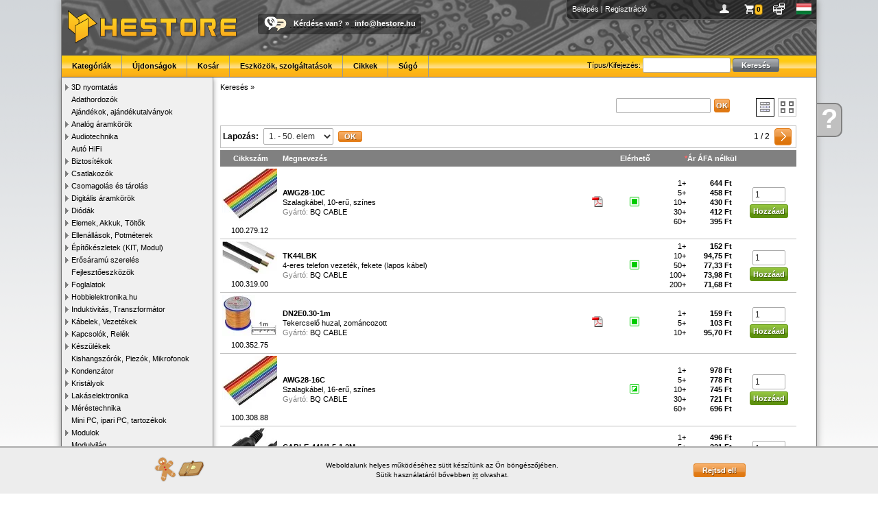

--- FILE ---
content_type: text/html; charset=UTF-8
request_url: https://www.hestore.hu/search.php?filters=2:1145
body_size: 12381
content:
<!doctype html>
<html lang="hu">
<head>
<title>Keresés - HESTORE - Elektronikai alkatrész kis- és nagykereskedelem</title>
<meta http-equiv="Content-Type" content="text/html; charset=UTF-8">
<meta http-equiv="Content-Language" content="hu">
<meta http-equiv="X-UA-Compatible" content="IE=EDGE,chrome=1">
<meta name="keywords" content="elektronikai alkatrészek, elektronikai bolt, elektronikai alkatrész, csatlakozók, kondenzátor, arduino, digitális multiméterek, potenciométer, transzformátorok, biztosíték, relék, toroid transzformátor, mikrokapcsolók, led-ek, induktorok, relék, kontaktorok" />
<meta name="robots" content="all,follow">
<link rel="SHORTCUT ICON" href="https://www.hestore.hu/favicon.ico">
<script src="/js/all.js?v=1737995662" type="text/javascript"></script>
<link href="/css/all.css?v=1768226583" rel="stylesheet" type="text/css">
<script src="/js/all_lang.js" type="text/javascript"></script>

<link rel="dns-prefetch" href="https://www.google-analytics.com">
<link rel="dns-prefetch" href="https://www.googleadservices.com">
<link rel="dns-prefetch" href="https://www.googletagmanager.com">

<script async src="https://www.googletagmanager.com/gtag/js?id=AW-1022675922"></script>
<script>window.dataLayer = window.dataLayer || [];function gtag(){dataLayer.push(arguments);}
gtag('js', new Date());
gtag('consent', 'default', {
  'ad_storage': 'denied',
  'ad_user_data': 'denied',
  'ad_personalization': 'denied',
  'analytics_storage': 'denied',
  'security_storage': 'granted',
  'wait_for_update': 500
});

//consent already granted
gtag("consent", "update", {
	"ad_storage": "granted",
	"analytics_storage": "granted",
	"ad_personalization": "granted",
	"ad_user_data": "granted"
});
gtag('config', 'AW-1022675922'); //combined
</script>
			<meta property="og:type" content="website">
						<meta property="og:title" content="HESTORE - Elektronikai alkatrész kis- és nagykereskedelem">
						<meta property="og:description" content="Elektronikai alkatrészek, eszközök, szenzorok, fejlesztőpanelek, szerszámok, mérőműszerek és minden, amire egy hobbi- vagy profi fejlesztőnek szüksége lehet.">
						<meta property="og:url" content="https://www.hestore.hu/">
						<meta property="og:site_name" content="HESTORE">
						<meta property="og:image" content="https://www.hestore.hu/pic/logo_sq_dark.jpg">
						<meta property="og:logo" content="https://www.hestore.hu/pic/logo_sq_dark.jpg">
						<meta property="og:locale" content="hu_HU">
			</head>

<body>
<div class="mwrapper">
	<div class="ajaxwin"><img src='/pic/stock_loading.gif'></div>
	<div class="ajaxpop"><div class="content">&nbsp;</div></div>
	<div id="mhelp" onClick="window.location.href='/help/';"><div><a href="/help/">Kérdése<br>van</a></div><a href="/help/" class="mhelpa">?</a></div>
	<div class="mcontainer">
				<div class="mheader">
			<div class="pcont">
										<a href="/login.php?goto=L3NlYXJjaC5waHA/ZmlsdGVycz0yOjExNDU=" title="Belépés">Belépés</a> | <a href="/reg.php" title="Regisztráció">Regisztráció</a>
										<div class="icns" style="float:right;">
					<a href="javascript:void(0);" onClick="ShowProfile(this);" title="Profilom" style="background-image:url(/pic/user.png)">&nbsp;</a>
					<a href="javascript:void(0);" onClick="ShowBasket(this);" id="iBaskIcon" title="Kosár" style="background-image:url(/pic/basket.png)" class="icnsn icnsna"><div>0</div></a>
					<a href="javascript:void(0);" onClick="ShowCurrency(this);" title="Pénznem és ár megjelenítés" style="background-image:url(/pic/curr.png)">&nbsp;</a>
					<a href="javascript:void(0);" onClick="ShowLang(this);" title="Choose language" style="background-image:url(/pic/flag_hu.gif)">&nbsp;</a>
					</div>
			</div>
						<div style="float:left;"><a href="/index.php" class="nostyle"><img src="/pic/logo.png" style="margin:8px;" alt="HESTORE.hu"></a></div>
			<div class="callus"><a href="/help/contact.php" class="nostyle"><img src="/pic/calltext.png" alt="Call or Text with US"></a><span><a href="/help/">Kérdése van?</a> » <script type='text/javascript'>var prefix = '&#109;a' + 'i&#108;' + '&#116;o';var path = 'hr' + 'ef' + '=';var addy = '&#105;n&#102;o&#64;h&#101;s&#116;o&#114;e&#46;h&#117;';document.write( '<a ' + path + '\'' + prefix + ':' + addy + '\'>' + addy + '</a>' );</script><noscript><b>&lt;This e-mail address is protected against spams. To view it JavaScript must be activated!&gt;</b></noscript></span></div>
			<div class="menu">
					<div id="menuSearch">
						<form name="gsf" id="gsf" method="get" action="/search.php">
						Típus/Kifejezés:						<input type="text" style="width:120px;" name="q">
						<input type="submit" value="Keresés" class="btn msearch-btn"></form>
					</div>
										<ul>
						<li><a href="/cats.php">Kategóriák</a></li><li><a href="/new_products.html">Újdonságok</a></li><li><a href="/basket.php">Kosár</a></li><li><a href="/toolsandservice.php">Eszközök, szolgáltatások</a></li><li><a href="/article/">Cikkek</a></li><li><a href="/help/">Súgó</a></li>					</ul>
			</div>
		</div>
		<div class="mleft">
			<ul class="category" style="padding-left:0px"><li id="catli516" class="hassub"><a href="javascript:ecat(516)">3D nyomtatás</a></li><li id="catli458" ><a href="/cat_458.html">Adathordozók</a></li><li id="catli430" ><a href="/cat_430.html">Ajándékok, ajándékutalványok</a></li><li id="catli55" class="hassub"><a href="javascript:ecat(55)">Analóg áramkörök</a></li><li id="catli139" class="hassub"><a href="javascript:ecat(139)">Audiotechnika</a></li><li id="catli459" ><a href="/cat_459.html">Autó HiFi</a></li><li id="catli28" class="hassub"><a href="javascript:ecat(28)">Biztosítékok</a></li><li id="catli48" class="hassub"><a href="javascript:ecat(48)">Csatlakozók</a></li><li id="catli97" class="hassub"><a href="javascript:ecat(97)">Csomagolás és tárolás</a></li><li id="catli43" class="hassub"><a href="javascript:ecat(43)">Digitális áramkörök</a></li><li id="catli32" class="hassub"><a href="javascript:ecat(32)">Diódák</a></li><li id="catli115" class="hassub"><a href="javascript:ecat(115)">Elemek, Akkuk, Töltők</a></li><li id="catli13" class="hassub"><a href="javascript:ecat(13)">Ellenállások, Potméterek</a></li><li id="catli74" class="hassub"><a href="javascript:ecat(74)">Építőkészletek (KIT, Modul)</a></li><li id="catli565" class="hassub"><a href="javascript:ecat(565)">Erősáramú szerelés</a></li><li id="catli302" ><a href="/cat_302.html">Fejlesztőeszközök</a></li><li id="catli85" class="hassub"><a href="javascript:ecat(85)">Foglalatok</a></li><li id="catli256" class="hassub"><a href="javascript:ecat(256)">Hobbielektronika.hu</a></li><li id="catli2" class="hassub"><a href="javascript:ecat(2)">Induktivitás, Transzformátor</a></li><li id="catli59" class="hassub"><a href="javascript:ecat(59)">Kábelek, Vezetékek</a></li><li id="catli84" class="hassub"><a href="javascript:ecat(84)">Kapcsolók, Relék</a></li><li id="catli101" class="hassub"><a href="javascript:ecat(101)">Készülékek</a></li><li id="catli57" ><a href="/cat_57.html">Kishangszórók, Piezók, Mikrofonok</a></li><li id="catli3" class="hassub"><a href="javascript:ecat(3)">Kondenzátor</a></li><li id="catli58" class="hassub"><a href="javascript:ecat(58)">Kristályok</a></li><li id="catli454" class="hassub"><a href="javascript:ecat(454)">Lakáselektronika</a></li><li id="catli75" class="hassub"><a href="javascript:ecat(75)">Méréstechnika</a></li><li id="catli528" ><a href="/cat_528.html">Mini PC, ipari PC, tartozékok</a></li><li id="catli284" class="hassub"><a href="javascript:ecat(284)">Modulok</a></li><li id="catli486" ><a href="/cat_486.html">Modulvilág</a></li><li id="catli103" class="hassub"><a href="javascript:ecat(103)">Motorok, Ventilátorok</a></li><li id="catli564" ><a href="/cat_564.html">Munkavédelmi eszközök</a></li><li id="catli15" class="hassub"><a href="javascript:ecat(15)">Műszerdobozok</a></li><li id="catli340" ><a href="/cat_340.html">Napelemek és tartozékok</a></li><li id="catli337" class="hassub"><a href="javascript:ecat(337)">NYÁK-ok</a></li><li id="catli595" class="hassub"><a href="javascript:ecat(595)">Oktatási eszközök</a></li><li id="catli19" class="hassub"><a href="javascript:ecat(19)">Optoelektronika</a></li><li id="catli197" ><a href="/cat_197.html">Peltier modulok</a></li><li id="catli488" class="hassub"><a href="javascript:ecat(488)">Pneumatika</a></li><li id="catli313" class="hassub"><a href="javascript:ecat(313)">Szenzorok</a></li><li id="catli17" class="hassub"><a href="javascript:ecat(17)">Szerelési segédanyagok</a></li><li id="catli189" class="hassub"><a href="javascript:ecat(189)">Szerszám és forrasztás</a></li><li id="catli261" ><a href="/cat_261.html">Tápegységek, Adapterek</a></li><li id="catli1" class="hassub"><a href="javascript:ecat(1)">Tranzisztorok</a></li><li id="catli165" ><a href="/cat_165.html">Varisztorok</a></li><li id="catli120" class="hassub"><a href="javascript:ecat(120)">Vegyszerek, ragasztók</a></li><li id="catli320" class="hassub"><a href="javascript:ecat(320)">Zavarszűrők, Ferritek</a></li></ul>		</div>
		<div class="mcontent">
	<div class="list-cattree"><div class="crumblist">
		<a href="/">Keresés</a> &raquo; 
	</div></div>
	
	<script type="text/javascript">
function BuildFilters() {
	var fws = "";
	var arr = new Object();
	$(".list-f").find('input:checked').each(function(){
		var n = $(this).attr("name");
		var mygid = n.substring(2,n.length-2);
		if(typeof(arr[mygid]) == "undefined") arr[mygid] = new Array();
		arr[mygid].push($(this).val());
	});
	for (var k in arr) {
		var obj = arr[k];
		fws += k+":";
		var s = "";
		for (var v in obj) { if(s!="") s += ","; s += obj[v]; }
		fws += s+";";
	}
	return fws;
}
function ClearFilter() {
	$(".list-f").find('input:checkbox').removeAttr('checked');
	BuildFilters();
	ApplyFilters();
}
function RemoveList() {
	$("#plist").html("<div class='list-msg'>A lista megjelenítéséhez kattints a \"Szűrés\" gombra!</div>");
}
function ClickFilter(cb) {
	var n = $(cb).attr("name");
	if(n.indexOf("fg") != 0) return;
	var mygid = n.substring(2,n.length-2);

	var gids = "";
	$(".list-f-items").each(function(){
		var n = $(this).attr("id");
		var gid = n.substring(2);
		var v = $(".list-f").find('input:checked[name^="fg'+gid+'"]').length;
		if((v>0) && (mygid == gid)) return;
		gids += gid+",";
		$("#fg"+gid).fadeTo("fast", 0.5).find("input").prop("disabled", true);
		//$(this).load("/list_filter_ajax.php?c=0&g="+gid+"&f="+BuildFilters());
	});
	
	$.get("/list_filter_ajax.php?c=0&g="+gids+"&f="+BuildFilters(), function(data) {
		if(data.s) {
			$.each(data.d, function(i, itm) {
				$("#fg"+i).html(itm);
				$("#fg"+i).stop().fadeTo("fast", 1).find("input").prop("disabled", false);
			});
		}
	}, "json");
	
	BuildFilters();
	RemoveList();
}
function ApplyFilters() {
	var q = "";
		var fil = BuildFilters();
		if($('#iStockCB').prop('checked')) fil += "&stock=1";
	if($('#wisq')) q = $('#wisq').val();
	window.location.href = "/search.php?filters="+fil+"&q="+q;
}
function ShowHideFilters() {
	$.get("/list_filter_ajax.php?act=showhide", function(data) {
		window.location.reload();
	}, "json");
}
</script>
<script type="text/javascript">
function AddUNO(mcid) {
	$.confirm({
		content: 'url:/ajax_uno.php?cid='+mcid,
		confirm: function(){
			var input = this.$b.find('input#unov');
			$.post("/ajax_uno.php", {act:"add",cid:mcid,val:input.val()}, function(){  });
		}
	}); 
}



$(document).ready(function(){
	$("#wisq").on("keypress", function(e) {
		if(e.keyCode==13) { if(typeof ApplyFilters == "function") ApplyFilters(); }
	});
});
</script>
<script type="text/javascript">
	var ActPage = 0;
	var MaxPage = 999999;
	
	var scrollLoad = true;
	function LoadNextPage() {
		if(!$("#autoloaderdiv").length) return;
		
		if(ActPage >= MaxPage) return;
		ActPage++;
		var frmdata = $("#listfrm").serialize();
		frmdata += "&pg="+ActPage+"&autopager=1";
		var fil = BuildFilters();
		if(fil) {
			frmdata += "&filters="+fil;
		}
		
		$("#autoloaderdiv").show();
		$.post("/ajax_plist.php", frmdata, function(resp) {
			$("#autoloaderdiv").hide();
			resp = $.trim(resp);
			if(resp) {
				$(".pager.bottompager").hide();

				if(typeof changeRecentURL != "undefined") {
					changeRecentURL("pg", ActPage);
				}

				$('#prodlisttbl>tbody>tr:last').after("<tr><td colspan='6' class='page-indicator'><div>"+(ActPage+1)+". oldal</div></td></tr>");
				$('#prodlisttbl>tbody>tr:last').after(resp);
				ReEventStock();
				scrollLoad = true;
			} else {
				MaxPage = ActPage-1;
			}
		});
	}

	$(window).scroll(function() {
		var toler = ($(window).height()) / 1.75;
		if (scrollLoad && $(window).scrollTop() >= $(document).height() - $(window).height() - toler) {
			scrollLoad = false;
			LoadNextPage();
		}
	});     
</script>

			<form action="javascript:void(0);" method="post" id="listfrm">
			<input type="hidden" name="cat_id" value="0">
			<input type="hidden" name="f" value="best_match">
			<input type="hidden" name="o" value="asc">
			<input type="hidden" name="spec" value="">
				<div class="list-b">
									
			<div class="listview"><a href="?listview=large&q=" class="" title="Nagy képek"><img src="/pic/lv_large.png"></a>&nbsp;<a href="?listview=detail&q=" class="active" title="Részletek"><img src="/pic/lv_detail.png"></a></div>
			<div class="withinsearch"><input type="text" class="wisf" id="wisq" name="q" value=""><input type="button" class="btn wisb" value="OK" onClick="ApplyFilters()"></div>
			<div class="clearfix"></div>
		</div>
		</form>

		

			<div id="plist">
		
		<div class="pager ">
	<form action="" method="get" id="pgfrmfc438">
	<input type="hidden" name="filters" value="2:1145">	<table width="100%"><tr>
		<td width="1%"><b>Lapozás:</b></td>
		<td width="1%"><select name="pg"><option value="0" selected>1. - 50. elem</option><option value="1">51. - 83. elem</option></select></td>
		<td width="1%"><input type="submit" class="btn miniok-btn" value="OK"></td>
		<td width="50%" align="center">&nbsp;</td>
				<td width="1%" nowrap="nowrap">1 / 2</td>
				<td width="1%"><a href="?filters=2%3A1145&pg=1" class=""><img src="/pic/arr_next.png"></a></td>
					</tr></table>
	</form>
	</div>
				<table class="list-product" id="prodlisttbl">
	<thead>
	<tr>
		<th width="10%"><a href="?f=cid&o=asc&filters=2%3A1145">Cikkszám</a></th>
		<th align="left"><a href="?f=value1&o=asc&filters=2%3A1145">Megnevezés</a></th>
		<th width="5%">&nbsp;</th>
		<th width="5%">Elérhető</th>
		<th align="right"><font color="#ff6666">*</font><a href="?f=price_p1&o=asc&filters=2%3A1145">Ár ÁFA nélkül</a></th>
		<th>&nbsp;</th>
	</tr>
	</thead>
	<tbody>
		<tr class="">
		<td class="first"><a href="/prod_10027912.html"><img src="/images/comp/small/YXdnMjgtMTBjMTBj.jpg" class="image-popout" rel="/images/comp/medium/YXdnMjgtMTBjMTBj.jpg"></a><div>100.279.12 
						<a href="javascript:void(0);" onClick="HoverCopy(this)" rel="100.279.12" class="listcopy" title="Másolás vágólapra"><img src="/pic/copy.svg" align="absmiddle" style="width:11px;height:11px;"></a>
						</div></td>
		<td><a href="/prod_10027912.html"><b>AWG28-10C</b><br>Szalagkábel, 10-erű, színes</a><br><span class="line3">Gyártó: <a href="/search.php?filters=2:1145">BQ CABLE</a></span></td>
		<td class="docs"><a href="/prod_getfile.php?id=4740" target="_blank" title="Adatlap"><img src="/pic/fileicon/pdffile.gif"></a></td>
		<td class="avail"><a href="javascript:void(0);" class="stock" cid="10027912"><img src="/pic/stock1.png"></a></td>
		<td class="price"><table class="list-price">			<tr><td class="qu">1+</td><td class="pr"><b>644 Ft</b></td></tr>
						<tr><td class="qu">5+</td><td class="pr"><b>458 Ft</b></td></tr>
						<tr><td class="qu">10+</td><td class="pr"><b>430 Ft</b></td></tr>
						<tr><td class="qu">30+</td><td class="pr"><b>412 Ft</b></td></tr>
						<tr><td class="qu">60+</td><td class="pr"><b>395 Ft</b></td></tr>
			</table></td>
		<td class="basket"><div class="mbask"><form action="javascript:void(0);" method="get" id="ibask10027912" onSubmit="return SubmitBasket(this, 'void');"><input type="hidden" name="cid" value="10027912"><input type="hidden" name="source" value="vdetail"><input type="hidden" name="source_uid" value=""><input type="text" name="qu" value="1" class="" autocomplete="off"><br><input type="submit" value="Hozzáad" class="btn buy-btn"></form></div></td>
	</tr>
		<tr class="">
		<td class="first"><a href="/prod_10031900.html"><img src="/images/comp/small/dGs2NndzNndz.jpg" class="image-popout" rel="/images/comp/medium/dGs2NndzNndz.jpg"></a><div>100.319.00 
						<a href="javascript:void(0);" onClick="HoverCopy(this)" rel="100.319.00" class="listcopy" title="Másolás vágólapra"><img src="/pic/copy.svg" align="absmiddle" style="width:11px;height:11px;"></a>
						</div></td>
		<td><a href="/prod_10031900.html"><b>TK44LBK</b><br>4-eres telefon vezeték, fekete (lapos kábel)</a><br><span class="line3">Gyártó: <a href="/search.php?filters=2:1145">BQ CABLE</a></span></td>
		<td class="docs">&nbsp;</td>
		<td class="avail"><a href="javascript:void(0);" class="stock" cid="10031900"><img src="/pic/stock1.png"></a></td>
		<td class="price"><table class="list-price">			<tr><td class="qu">1+</td><td class="pr"><b>152 Ft</b></td></tr>
						<tr><td class="qu">10+</td><td class="pr"><b>94,75 Ft</b></td></tr>
						<tr><td class="qu">50+</td><td class="pr"><b>77,33 Ft</b></td></tr>
						<tr><td class="qu">100+</td><td class="pr"><b>73,98 Ft</b></td></tr>
						<tr><td class="qu">200+</td><td class="pr"><b>71,68 Ft</b></td></tr>
			</table></td>
		<td class="basket"><div class="mbask"><form action="javascript:void(0);" method="get" id="ibask10031900" onSubmit="return SubmitBasket(this, 'void');"><input type="hidden" name="cid" value="10031900"><input type="hidden" name="source" value="vdetail"><input type="hidden" name="source_uid" value=""><input type="text" name="qu" value="1" class="" autocomplete="off"><br><input type="submit" value="Hozzáad" class="btn buy-btn"></form></div></td>
	</tr>
		<tr class="">
		<td class="first"><a href="/prod_10035275.html"><img src="/images/comp/small/ZG4yZTAuMzBfMC4ybQ.jpg" class="image-popout" rel="/images/comp/medium/ZG4yZTAuMzBfMC4ybQ.jpg"></a><div>100.352.75 
						<a href="javascript:void(0);" onClick="HoverCopy(this)" rel="100.352.75" class="listcopy" title="Másolás vágólapra"><img src="/pic/copy.svg" align="absmiddle" style="width:11px;height:11px;"></a>
						</div></td>
		<td><a href="/prod_10035275.html"><b>DN2E0.30-1m</b><br>Tekercselő huzal, zománcozott</a><br><span class="line3">Gyártó: <a href="/search.php?filters=2:1145">BQ CABLE</a></span></td>
		<td class="docs"><a href="/prod_getfile.php?id=19247" target="_blank" title="Adatlap"><img src="/pic/fileicon/pdffile.gif"></a></td>
		<td class="avail"><a href="javascript:void(0);" class="stock" cid="10035275"><img src="/pic/stock1.png"></a></td>
		<td class="price"><table class="list-price">			<tr><td class="qu">1+</td><td class="pr"><b>159 Ft</b></td></tr>
						<tr><td class="qu">5+</td><td class="pr"><b>103 Ft</b></td></tr>
						<tr><td class="qu">10+</td><td class="pr"><b>95,70 Ft</b></td></tr>
			</table></td>
		<td class="basket"><div class="mbask"><form action="javascript:void(0);" method="get" id="ibask10035275" onSubmit="return SubmitBasket(this, 'void');"><input type="hidden" name="cid" value="10035275"><input type="hidden" name="source" value="vdetail"><input type="hidden" name="source_uid" value=""><input type="text" name="qu" value="1" class="" autocomplete="off"><br><input type="submit" value="Hozzáad" class="btn buy-btn"></form></div></td>
	</tr>
		<tr class="">
		<td class="first"><a href="/prod_10030888.html"><img src="/images/comp/small/YXdnMjgtMTBjMTBj.jpg" class="image-popout" rel="/images/comp/medium/YXdnMjgtMTBjMTBj.jpg"></a><div>100.308.88 
						<a href="javascript:void(0);" onClick="HoverCopy(this)" rel="100.308.88" class="listcopy" title="Másolás vágólapra"><img src="/pic/copy.svg" align="absmiddle" style="width:11px;height:11px;"></a>
						</div></td>
		<td><a href="/prod_10030888.html"><b>AWG28-16C</b><br>Szalagkábel, 16-erű, színes</a><br><span class="line3">Gyártó: <a href="/search.php?filters=2:1145">BQ CABLE</a></span></td>
		<td class="docs">&nbsp;</td>
		<td class="avail"><a href="javascript:void(0);" class="stock" cid="10030888"><img src="/pic/stock4.png"></a></td>
		<td class="price"><table class="list-price">			<tr><td class="qu">1+</td><td class="pr"><b>978 Ft</b></td></tr>
						<tr><td class="qu">5+</td><td class="pr"><b>778 Ft</b></td></tr>
						<tr><td class="qu">10+</td><td class="pr"><b>745 Ft</b></td></tr>
						<tr><td class="qu">30+</td><td class="pr"><b>721 Ft</b></td></tr>
						<tr><td class="qu">60+</td><td class="pr"><b>696 Ft</b></td></tr>
			</table></td>
		<td class="basket"><div class="mbask"><form action="javascript:void(0);" method="get" id="ibask10030888" onSubmit="return SubmitBasket(this, 'void');"><input type="hidden" name="cid" value="10030888"><input type="hidden" name="source" value="vdetail"><input type="hidden" name="source_uid" value=""><input type="text" name="qu" value="1" class="" autocomplete="off"><br><input type="submit" value="Hozzáad" class="btn buy-btn"></form></div></td>
	</tr>
		<tr class="">
		<td class="first"><a href="/prod_10035617.html"><img src="/images/comp/small/Q0FCTEVfNDQxXzAxXzAx.jpg" class="image-popout" rel="/images/comp/medium/Q0FCTEVfNDQxXzAxXzAx.jpg"></a><div>100.356.17 
						<a href="javascript:void(0);" onClick="HoverCopy(this)" rel="100.356.17" class="listcopy" title="Másolás vágólapra"><img src="/pic/copy.svg" align="absmiddle" style="width:11px;height:11px;"></a>
						</div></td>
		<td><a href="/prod_10035617.html"><b>CABLE-441/1.5-1.2M</b><br>DIN 5pin dugó - Jack 3,5mm sztereo dugó, 1.2m</a><br><span class="line3">Gyártó: <a href="/search.php?filters=2:1145">BQ CABLE</a></span></td>
		<td class="docs">&nbsp;</td>
		<td class="avail"><a href="javascript:void(0);" class="stock" cid="10035617"><img src="/pic/stock1.png"></a></td>
		<td class="price"><table class="list-price">			<tr><td class="qu">1+</td><td class="pr"><b>496 Ft</b></td></tr>
						<tr><td class="qu">5+</td><td class="pr"><b>321 Ft</b></td></tr>
						<tr><td class="qu">10+</td><td class="pr"><b>295 Ft</b></td></tr>
						<tr><td class="qu">20+</td><td class="pr"><b>280 Ft</b></td></tr>
						<tr><td class="qu">50+</td><td class="pr"><b>267 Ft</b></td></tr>
			</table></td>
		<td class="basket"><div class="mbask"><form action="javascript:void(0);" method="get" id="ibask10035617" onSubmit="return SubmitBasket(this, 'void');"><input type="hidden" name="cid" value="10035617"><input type="hidden" name="source" value="vdetail"><input type="hidden" name="source_uid" value=""><input type="text" name="qu" value="1" class="" autocomplete="off"><br><input type="submit" value="Hozzáad" class="btn buy-btn"></form></div></td>
	</tr>
		<tr class="">
		<td class="first"><a href="/prod_10025610.html"><img src="/images/comp/small/Y2FibGUtNTA1LTUwLTE.jpg" class="image-popout" rel="/images/comp/medium/Y2FibGUtNTA1LTUwLTE.jpg"></a><div>100.256.10 
						<a href="javascript:void(0);" onClick="HoverCopy(this)" rel="100.256.10" class="listcopy" title="Másolás vágólapra"><img src="/pic/copy.svg" align="absmiddle" style="width:11px;height:11px;"></a>
						</div></td>
		<td><a href="/prod_10025610.html"><b>CAB50R-1 50 Ohm</b><br>Vezeték RG58 BNC apa dugó - BNC apa dugó 1m</a><br><span class="line3">Gyártó: <a href="/search.php?filters=2:1145">BQ CABLE</a></span></td>
		<td class="docs">&nbsp;</td>
		<td class="avail"><a href="javascript:void(0);" class="stock" cid="10025610"><img src="/pic/stock1.png"></a></td>
		<td class="price"><table class="list-price">			<tr><td class="qu">1+</td><td class="pr"><b>963 Ft</b></td></tr>
						<tr><td class="qu">5+</td><td class="pr"><b>764 Ft</b></td></tr>
						<tr><td class="qu">10+</td><td class="pr"><b>731 Ft</b></td></tr>
						<tr><td class="qu">20+</td><td class="pr"><b>708 Ft</b></td></tr>
						<tr><td class="qu">50+</td><td class="pr"><b>683 Ft</b></td></tr>
			</table></td>
		<td class="basket"><div class="mbask"><form action="javascript:void(0);" method="get" id="ibask10025610" onSubmit="return SubmitBasket(this, 'void');"><input type="hidden" name="cid" value="10025610"><input type="hidden" name="source" value="vdetail"><input type="hidden" name="source_uid" value=""><input type="text" name="qu" value="1" class="" autocomplete="off"><br><input type="submit" value="Hozzáad" class="btn buy-btn"></form></div></td>
	</tr>
		<tr class="">
		<td class="first"><a href="/prod_10048278.html"><img src="/images/comp/small/U1NNTTA1RkEtLS0x.jpg" class="image-popout" rel="/images/comp/medium/U1NNTTA1RkEtLS0x.jpg"></a><div>100.482.78 
						<a href="javascript:void(0);" onClick="HoverCopy(this)" rel="100.482.78" class="listcopy" title="Másolás vágólapra"><img src="/pic/copy.svg" align="absmiddle" style="width:11px;height:11px;"></a>
						</div></td>
		<td><a href="/prod_10048278.html"><b>SMA-SMF/50/10</b><br>SMA toldó kábel, SMA apa - SMA anya, 50Ω, 10m</a><br><span class="line3">Gyártó: <a href="/search.php?filters=2:1145">BQ CABLE</a></span><br><span class="line3">Gyártói jelölés: <a href="/prod_10048278.html">SMA-SMF/50/10</a></span></td>
		<td class="docs">&nbsp;</td>
		<td class="avail"><a href="javascript:void(0);" class="stock" cid="10048278"><img src="/pic/stock4.png"></a></td>
		<td class="price"><table class="list-price">			<tr><td class="qu">1+</td><td class="pr"><b>3 664 Ft</b></td></tr>
						<tr><td class="qu">5+</td><td class="pr"><b>3 355 Ft</b></td></tr>
						<tr><td class="qu">10+</td><td class="pr"><b>3 277 Ft</b></td></tr>
						<tr><td class="qu">20+</td><td class="pr"><b>3 210 Ft</b></td></tr>
						<tr><td class="qu">50+</td><td class="pr"><b>3 119 Ft</b></td></tr>
			</table></td>
		<td class="basket"><div class="mbask"><form action="javascript:void(0);" method="get" id="ibask10048278" onSubmit="return SubmitBasket(this, 'void');"><input type="hidden" name="cid" value="10048278"><input type="hidden" name="source" value="vdetail"><input type="hidden" name="source_uid" value=""><input type="text" name="qu" value="1" class="" autocomplete="off"><br><input type="submit" value="Hozzáad" class="btn buy-btn"></form></div></td>
	</tr>
		<tr class="">
		<td class="first"><a href="/prod_10029232.html"><img src="/images/comp/small/c3BpcmFsX2Zla2V0ZQ.jpg" class="image-popout" rel="/images/comp/medium/c3BpcmFsX2Zla2V0ZQ.jpg"></a><div>100.292.32 
						<a href="javascript:void(0);" onClick="HoverCopy(this)" rel="100.292.32" class="listcopy" title="Másolás vágólapra"><img src="/pic/copy.svg" align="absmiddle" style="width:11px;height:11px;"></a>
						</div></td>
		<td><a href="/prod_10029232.html"><b>Spirál 4P/4C-BK</b><br>Telefonvezeték 1,8m  fekete</a><br><span class="line3">Gyártó: <a href="/search.php?filters=2:1145">BQ CABLE</a></span></td>
		<td class="docs">&nbsp;</td>
		<td class="avail"><a href="javascript:void(0);" class="stock" cid="10029232"><img src="/pic/stock1.png"></a></td>
		<td class="price"><table class="list-price">			<tr><td class="qu">1+</td><td class="pr"><b>289 Ft</b></td></tr>
						<tr><td class="qu">5+</td><td class="pr"><b>181 Ft</b></td></tr>
						<tr><td class="qu">10+</td><td class="pr"><b>157 Ft</b></td></tr>
						<tr><td class="qu">20+</td><td class="pr"><b>144 Ft</b></td></tr>
						<tr><td class="qu">50+</td><td class="pr"><b>135 Ft</b></td></tr>
			</table></td>
		<td class="basket"><div class="mbask"><form action="javascript:void(0);" method="get" id="ibask10029232" onSubmit="return SubmitBasket(this, 'void');"><input type="hidden" name="cid" value="10029232"><input type="hidden" name="source" value="vdetail"><input type="hidden" name="source_uid" value=""><input type="text" name="qu" value="1" class="" autocomplete="off"><br><input type="submit" value="Hozzáad" class="btn buy-btn"></form></div></td>
	</tr>
		<tr class="">
		<td class="first"><a href="/prod_10025611.html"><img src="/images/comp/small/Y2FibGUtNTA1LTUwLTE.jpg" class="image-popout" rel="/images/comp/medium/Y2FibGUtNTA1LTUwLTE.jpg"></a><div>100.256.11 
						<a href="javascript:void(0);" onClick="HoverCopy(this)" rel="100.256.11" class="listcopy" title="Másolás vágólapra"><img src="/pic/copy.svg" align="absmiddle" style="width:11px;height:11px;"></a>
						</div></td>
		<td><a href="/prod_10025611.html"><b>CAB75R-2 75 Ohm</b><br>Vezeték RG59 BNC apa dugó - BNC apa dugó 2m</a><br><span class="line3">Gyártó: <a href="/search.php?filters=2:1145">BQ CABLE</a></span></td>
		<td class="docs">&nbsp;</td>
		<td class="avail"><a href="javascript:void(0);" class="stock" cid="10025611"><img src="/pic/stock1.png"></a></td>
		<td class="price"><table class="list-price">			<tr><td class="qu">1+</td><td class="pr"><b>1 149 Ft</b></td></tr>
						<tr><td class="qu">5+</td><td class="pr"><b>943 Ft</b></td></tr>
						<tr><td class="qu">10+</td><td class="pr"><b>906 Ft</b></td></tr>
						<tr><td class="qu">20+</td><td class="pr"><b>880 Ft</b></td></tr>
						<tr><td class="qu">50+</td><td class="pr"><b>851 Ft</b></td></tr>
			</table></td>
		<td class="basket"><div class="mbask"><form action="javascript:void(0);" method="get" id="ibask10025611" onSubmit="return SubmitBasket(this, 'void');"><input type="hidden" name="cid" value="10025611"><input type="hidden" name="source" value="vdetail"><input type="hidden" name="source_uid" value=""><input type="text" name="qu" value="1" class="" autocomplete="off"><br><input type="submit" value="Hozzáad" class="btn buy-btn"></form></div></td>
	</tr>
		<tr class="">
		<td class="first"><a href="/prod_10035272.html"><img src="/images/comp/small/ZG4yZTAuNjBfMC4ybQ.jpg" class="image-popout" rel="/images/comp/medium/ZG4yZTAuNjBfMC4ybQ.jpg"></a><div>100.352.72 
						<a href="javascript:void(0);" onClick="HoverCopy(this)" rel="100.352.72" class="listcopy" title="Másolás vágólapra"><img src="/pic/copy.svg" align="absmiddle" style="width:11px;height:11px;"></a>
						</div></td>
		<td><a href="/prod_10035272.html"><b>DN2E0.60-1m</b><br>Tekercselő huzal, zománcozott</a><br><span class="line3">Gyártó: <a href="/search.php?filters=2:1145">BQ CABLE</a></span></td>
		<td class="docs"><a href="/prod_getfile.php?id=19251" target="_blank" title="Adatlap"><img src="/pic/fileicon/pdffile.gif"></a></td>
		<td class="avail"><a href="javascript:void(0);" class="stock" cid="10035272"><img src="/pic/stock4.png"></a></td>
		<td class="price"><table class="list-price">			<tr><td class="qu">1+</td><td class="pr"><b>257 Ft</b></td></tr>
						<tr><td class="qu">5+</td><td class="pr"><b>201 Ft</b></td></tr>
						<tr><td class="qu">10+</td><td class="pr"><b>193 Ft</b></td></tr>
			</table></td>
		<td class="basket"><div class="mbask"><form action="javascript:void(0);" method="get" id="ibask10035272" onSubmit="return SubmitBasket(this, 'void');"><input type="hidden" name="cid" value="10035272"><input type="hidden" name="source" value="vdetail"><input type="hidden" name="source_uid" value=""><input type="text" name="qu" value="1" class="" autocomplete="off"><br><input type="submit" value="Hozzáad" class="btn buy-btn"></form></div></td>
	</tr>
		<tr class="">
		<td class="first"><a href="/prod_10025052.html"><img src="/images/comp/small/YXdncwcw.jpg" class="image-popout" rel="/images/comp/medium/YXdncwcw.jpg"></a><div>100.250.52 
						<a href="javascript:void(0);" onClick="HoverCopy(this)" rel="100.250.52" class="listcopy" title="Másolás vágólapra"><img src="/pic/copy.svg" align="absmiddle" style="width:11px;height:11px;"></a>
						</div></td>
		<td><a href="/prod_10025052.html"><b>AWG28-34</b><br>Szalagkábel, 34-erű, szürke</a><br><span class="line3">Gyártó: <a href="/search.php?filters=2:1145">BQ CABLE</a></span></td>
		<td class="docs"><a href="/prod_getfile.php?id=4780" target="_blank" title="Adatlap"><img src="/pic/fileicon/pdffile.gif"></a></td>
		<td class="avail"><a href="javascript:void(0);" class="stock" cid="10025052"><img src="/pic/stock1.png"></a></td>
		<td class="price"><table class="list-price">			<tr><td class="qu">1+</td><td class="pr"><b>662 Ft</b></td></tr>
						<tr><td class="qu">5+</td><td class="pr"><b>475 Ft</b></td></tr>
						<tr><td class="qu">10+</td><td class="pr"><b>447 Ft</b></td></tr>
						<tr><td class="qu">30+</td><td class="pr"><b>429 Ft</b></td></tr>
						<tr><td class="qu">60+</td><td class="pr"><b>412 Ft</b></td></tr>
			</table></td>
		<td class="basket"><div class="mbask"><form action="javascript:void(0);" method="get" id="ibask10025052" onSubmit="return SubmitBasket(this, 'void');"><input type="hidden" name="cid" value="10025052"><input type="hidden" name="source" value="vdetail"><input type="hidden" name="source_uid" value=""><input type="text" name="qu" value="1" class="" autocomplete="off"><br><input type="submit" value="Hozzáad" class="btn buy-btn"></form></div></td>
	</tr>
		<tr class="">
		<td class="first"><a href="/prod_10029843.html"><img src="/pic/b.gif" data-src="/images/comp/small/NDg4NTU0.jpg" class="image-popout" rel="/images/comp/medium/NDg4NTU0.jpg"></a><div>100.298.43 
						<a href="javascript:void(0);" onClick="HoverCopy(this)" rel="100.298.43" class="listcopy" title="Másolás vágólapra"><img src="/pic/copy.svg" align="absmiddle" style="width:11px;height:11px;"></a>
						</div></td>
		<td><a href="/prod_10029843.html"><b>DB9M-DB9F 2m</b><br>Kábel (RS-232, papa-mama)</a><br><span class="line3">Gyártó: <a href="/search.php?filters=2:1145">BQ CABLE</a></span></td>
		<td class="docs">&nbsp;</td>
		<td class="avail"><a href="javascript:void(0);" class="stock" cid="10029843"><img src="/pic/stock1.png"></a></td>
		<td class="price"><table class="list-price">			<tr><td class="qu">1+</td><td class="pr"><b>1 255 Ft</b></td></tr>
						<tr><td class="qu">5+</td><td class="pr"><b>1 044 Ft</b></td></tr>
						<tr><td class="qu">10+</td><td class="pr"><b>1 006 Ft</b></td></tr>
						<tr><td class="qu">20+</td><td class="pr"><b>979 Ft</b></td></tr>
						<tr><td class="qu">50+</td><td class="pr"><b>947 Ft</b></td></tr>
			</table></td>
		<td class="basket"><div class="mbask"><form action="javascript:void(0);" method="get" id="ibask10029843" onSubmit="return SubmitBasket(this, 'void');"><input type="hidden" name="cid" value="10029843"><input type="hidden" name="source" value="vdetail"><input type="hidden" name="source_uid" value=""><input type="text" name="qu" value="1" class="" autocomplete="off"><br><input type="submit" value="Hozzáad" class="btn buy-btn"></form></div></td>
	</tr>
		<tr class="">
		<td class="first"><a href="/prod_10043359.html"><img src="/pic/b.gif" data-src="/images/comp/small/U1NNTTA1RkEtLS0x.jpg" class="image-popout" rel="/images/comp/medium/U1NNTTA1RkEtLS0x.jpg"></a><div>100.433.59 
						<a href="javascript:void(0);" onClick="HoverCopy(this)" rel="100.433.59" class="listcopy" title="Másolás vágólapra"><img src="/pic/copy.svg" align="absmiddle" style="width:11px;height:11px;"></a>
						</div></td>
		<td><a href="/prod_10043359.html"><b>SMA-SMF/50/5</b><br>SMA toldó kábel, SMA apa - SMA anya, 50Ω, 5m</a><br><span class="line3">Gyártó: <a href="/search.php?filters=2:1145">BQ CABLE</a></span></td>
		<td class="docs">&nbsp;</td>
		<td class="avail"><a href="javascript:void(0);" class="stock" cid="10043359"><img src="/pic/stock1.png"></a></td>
		<td class="price"><table class="list-price">			<tr><td class="qu">1+</td><td class="pr"><b>2 581 Ft</b></td></tr>
						<tr><td class="qu">5+</td><td class="pr"><b>2 316 Ft</b></td></tr>
						<tr><td class="qu">10+</td><td class="pr"><b>2 256 Ft</b></td></tr>
						<tr><td class="qu">20+</td><td class="pr"><b>2 207 Ft</b></td></tr>
						<tr><td class="qu">50+</td><td class="pr"><b>2 142 Ft</b></td></tr>
			</table></td>
		<td class="basket"><div class="mbask"><form action="javascript:void(0);" method="get" id="ibask10043359" onSubmit="return SubmitBasket(this, 'void');"><input type="hidden" name="cid" value="10043359"><input type="hidden" name="source" value="vdetail"><input type="hidden" name="source_uid" value=""><input type="text" name="qu" value="1" class="" autocomplete="off"><br><input type="submit" value="Hozzáad" class="btn buy-btn"></form></div></td>
	</tr>
		<tr class="">
		<td class="first"><a href="/prod_10035442.html"><img src="/pic/b.gif" data-src="/images/comp/small/VExZX3NldF8wMQMQ.jpg" class="image-popout" rel="/images/comp/medium/VExZX3NldF8wMQMQ.jpg"></a><div>100.354.42 
						<a href="javascript:void(0);" onClick="HoverCopy(this)" rel="100.354.42" class="listcopy" title="Másolás vágólapra"><img src="/pic/copy.svg" align="absmiddle" style="width:11px;height:11px;"></a>
						</div></td>
		<td><a href="/prod_10035442.html"><b>TLY-SET0.12/5</b><br>Szigetelt vezeték készlet</a><br><span class="line3">Gyártó: <a href="/search.php?filters=2:1145">BQ CABLE</a></span></td>
		<td class="docs"><a href="/prod_getfile.php?id=8050" target="_blank" title="Adatlap"><img src="/pic/fileicon/pdffile.gif"></a></td>
		<td class="avail"><a href="javascript:void(0);" class="stock" cid="10035442"><img src="/pic/stock1.png"></a></td>
		<td class="price"><table class="list-price">			<tr><td class="qu">1+</td><td class="pr"><b>7 802 Ft</b></td></tr>
						<tr><td class="qu">5+</td><td class="pr"><b>7 323 Ft</b></td></tr>
						<tr><td class="qu">10+</td><td class="pr"><b>7 178 Ft</b></td></tr>
						<tr><td class="qu">20+</td><td class="pr"><b>7 043 Ft</b></td></tr>
						<tr><td class="qu">50+</td><td class="pr"><b>6 850 Ft</b></td></tr>
			</table></td>
		<td class="basket"><div class="mbask"><form action="javascript:void(0);" method="get" id="ibask10035442" onSubmit="return SubmitBasket(this, 'void');"><input type="hidden" name="cid" value="10035442"><input type="hidden" name="source" value="vdetail"><input type="hidden" name="source_uid" value=""><input type="text" name="qu" value="1" class="" autocomplete="off"><br><input type="submit" value="Hozzáad" class="btn buy-btn"></form></div></td>
	</tr>
		<tr class="">
		<td class="first"><a href="/prod_10030638.html"><img src="/pic/b.gif" data-src="/images/comp/small/Nks2QktU.jpg" class="image-popout" rel="/images/comp/medium/Nks2QktU.jpg"></a><div>100.306.38 
						<a href="javascript:void(0);" onClick="HoverCopy(this)" rel="100.306.38" class="listcopy" title="Másolás vágólapra"><img src="/pic/copy.svg" align="absmiddle" style="width:11px;height:11px;"></a>
						</div></td>
		<td><a href="/prod_10030638.html"><b>TK66BK</b><br>6-eres telefon vezeték, fekete (lapos kábel)</a><br><span class="line3">Gyártó: <a href="/search.php?filters=2:1145">BQ CABLE</a></span></td>
		<td class="docs">&nbsp;</td>
		<td class="avail"><a href="javascript:void(0);" class="stock" cid="10030638"><img src="/pic/stock1.png"></a></td>
		<td class="price"><table class="list-price">			<tr><td class="qu">1+</td><td class="pr"><b>233 Ft</b></td></tr>
						<tr><td class="qu">10+</td><td class="pr"><b>146 Ft</b></td></tr>
						<tr><td class="qu">50+</td><td class="pr"><b>128 Ft</b></td></tr>
						<tr><td class="qu">100+</td><td class="pr"><b>124 Ft</b></td></tr>
						<tr><td class="qu">200+</td><td class="pr"><b>121 Ft</b></td></tr>
			</table></td>
		<td class="basket"><div class="mbask"><form action="javascript:void(0);" method="get" id="ibask10030638" onSubmit="return SubmitBasket(this, 'void');"><input type="hidden" name="cid" value="10030638"><input type="hidden" name="source" value="vdetail"><input type="hidden" name="source_uid" value=""><input type="text" name="qu" value="1" class="" autocomplete="off"><br><input type="submit" value="Hozzáad" class="btn buy-btn"></form></div></td>
	</tr>
		<tr class="">
		<td class="first"><a href="/prod_10035271.html"><img src="/pic/b.gif" data-src="/images/comp/small/ZG4yZTAuMTVfMC4ybQ.jpg" class="image-popout" rel="/images/comp/medium/ZG4yZTAuMTVfMC4ybQ.jpg"></a><div>100.352.71 
						<a href="javascript:void(0);" onClick="HoverCopy(this)" rel="100.352.71" class="listcopy" title="Másolás vágólapra"><img src="/pic/copy.svg" align="absmiddle" style="width:11px;height:11px;"></a>
						</div></td>
		<td><a href="/prod_10035271.html"><b>DN2E0.15-1m</b><br>Tekercselő huzal, zománcozott</a><br><span class="line3">Gyártó: <a href="/search.php?filters=2:1145">BQ CABLE</a></span></td>
		<td class="docs"><a href="/prod_getfile.php?id=19244" target="_blank" title="Adatlap"><img src="/pic/fileicon/pdffile.gif"></a></td>
		<td class="avail"><a href="javascript:void(0);" class="stock" cid="10035271"><img src="/pic/stock4.png"></a></td>
		<td class="price"><table class="list-price">			<tr><td class="qu">1+</td><td class="pr"><b>150 Ft</b></td></tr>
						<tr><td class="qu">5+</td><td class="pr"><b>115 Ft</b></td></tr>
			</table></td>
		<td class="basket"><div class="mbask"><form action="javascript:void(0);" method="get" id="ibask10035271" onSubmit="return SubmitBasket(this, 'void');"><input type="hidden" name="cid" value="10035271"><input type="hidden" name="source" value="vdetail"><input type="hidden" name="source_uid" value=""><input type="text" name="qu" value="1" class="" autocomplete="off"><br><input type="submit" value="Hozzáad" class="btn buy-btn"></form></div></td>
	</tr>
		<tr class="">
		<td class="first"><a href="/prod_10035273.html"><img src="/pic/b.gif" data-src="/images/comp/small/ZG4yZTAuOTBfMC4ybQ.jpg" class="image-popout" rel="/images/comp/medium/ZG4yZTAuOTBfMC4ybQ.jpg"></a><div>100.352.73 
						<a href="javascript:void(0);" onClick="HoverCopy(this)" rel="100.352.73" class="listcopy" title="Másolás vágólapra"><img src="/pic/copy.svg" align="absmiddle" style="width:11px;height:11px;"></a>
						</div></td>
		<td><a href="/prod_10035273.html"><b>DN2E0.90-1m</b><br>Tekercselő huzal, zománcozott</a><br><span class="line3">Gyártó: <a href="/search.php?filters=2:1145">BQ CABLE</a></span></td>
		<td class="docs"><a href="/prod_getfile.php?id=19255" target="_blank" title="Adatlap"><img src="/pic/fileicon/pdffile.gif"></a></td>
		<td class="avail"><a href="javascript:void(0);" class="stock" cid="10035273"><img src="/pic/stock4.png"></a></td>
		<td class="price"><table class="list-price">			<tr><td class="qu">1+</td><td class="pr"><b>407 Ft</b></td></tr>
						<tr><td class="qu">5+</td><td class="pr"><b>352 Ft</b></td></tr>
						<tr><td class="qu">10+</td><td class="pr"><b>341 Ft</b></td></tr>
			</table></td>
		<td class="basket"><div class="mbask"><form action="javascript:void(0);" method="get" id="ibask10035273" onSubmit="return SubmitBasket(this, 'void');"><input type="hidden" name="cid" value="10035273"><input type="hidden" name="source" value="vdetail"><input type="hidden" name="source_uid" value=""><input type="text" name="qu" value="1" class="" autocomplete="off"><br><input type="submit" value="Hozzáad" class="btn buy-btn"></form></div></td>
	</tr>
		<tr class="">
		<td class="first"><a href="/prod_10029997.html"><img src="/pic/b.gif" data-src="/images/comp/small/bWl1c2ItMTY3LTEuOGI.jpg" class="image-popout" rel="/images/comp/medium/bWl1c2ItMTY3LTEuOGI.jpg"></a><div>100.299.97 
						<a href="javascript:void(0);" onClick="HoverCopy(this)" rel="100.299.97" class="listcopy" title="Másolás vágólapra"><img src="/pic/copy.svg" align="absmiddle" style="width:11px;height:11px;"></a>
						</div></td>
		<td><a href="/prod_10029997.html"><b>USB A/MICRO USB-B</b><br>USB A dugó - micro USB B dugó, 1,8m</a><br><span class="line3">Gyártó: <a href="/search.php?filters=2:1770">LOGILINK</a></span></td>
		<td class="docs">&nbsp;</td>
		<td class="avail"><a href="javascript:void(0);" class="stock" cid="10029997"><img src="/pic/stock1.png"></a></td>
		<td class="price"><table class="list-price">			<tr><td class="qu">1+</td><td class="pr"><b>755 Ft</b></td></tr>
						<tr><td class="qu">5+</td><td class="pr"><b>564 Ft</b></td></tr>
						<tr><td class="qu">10+</td><td class="pr"><b>534 Ft</b></td></tr>
						<tr><td class="qu">20+</td><td class="pr"><b>515 Ft</b></td></tr>
						<tr><td class="qu">50+</td><td class="pr"><b>495 Ft</b></td></tr>
			</table></td>
		<td class="basket"><div class="mbask"><form action="javascript:void(0);" method="get" id="ibask10029997" onSubmit="return SubmitBasket(this, 'void');"><input type="hidden" name="cid" value="10029997"><input type="hidden" name="source" value="vdetail"><input type="hidden" name="source_uid" value=""><input type="text" name="qu" value="1" class="" autocomplete="off"><br><input type="submit" value="Hozzáad" class="btn buy-btn"></form></div></td>
	</tr>
		<tr class="">
		<td class="first"><a href="/prod_10031466.html"><img src="/pic/b.gif" data-src="/images/comp/small/cnNzMjMyX0ZGX0ZG.jpg" class="image-popout" rel="/images/comp/medium/cnNzMjMyX0ZGX0ZG.jpg"></a><div>100.314.66 
						<a href="javascript:void(0);" onClick="HoverCopy(this)" rel="100.314.66" class="listcopy" title="Másolás vágólapra"><img src="/pic/copy.svg" align="absmiddle" style="width:11px;height:11px;"></a>
						</div></td>
		<td><a href="/prod_10031466.html"><b>DB9F-DB9F 1.8m (RS232)</b><br>Kábel (RS-232, mama-mama)</a><br><span class="line3">Gyártó: <a href="/search.php?filters=2:1145">BQ CABLE</a></span></td>
		<td class="docs">&nbsp;</td>
		<td class="avail"><a href="javascript:void(0);" class="stock" cid="10031466"><img src="/pic/stock1.png"></a></td>
		<td class="price"><table class="list-price">			<tr><td class="qu">1+</td><td class="pr"><b>1 877 Ft</b></td></tr>
						<tr><td class="qu">5+</td><td class="pr"><b>1 641 Ft</b></td></tr>
						<tr><td class="qu">10+</td><td class="pr"><b>1 592 Ft</b></td></tr>
						<tr><td class="qu">20+</td><td class="pr"><b>1 554 Ft</b></td></tr>
						<tr><td class="qu">50+</td><td class="pr"><b>1 507 Ft</b></td></tr>
			</table></td>
		<td class="basket"><div class="mbask"><form action="javascript:void(0);" method="get" id="ibask10031466" onSubmit="return SubmitBasket(this, 'void');"><input type="hidden" name="cid" value="10031466"><input type="hidden" name="source" value="vdetail"><input type="hidden" name="source_uid" value=""><input type="text" name="qu" value="1" class="" autocomplete="off"><br><input type="submit" value="Hozzáad" class="btn buy-btn"></form></div></td>
	</tr>
		<tr class="">
		<td class="first"><a href="/prod_10029056.html"><img src="/pic/b.gif" data-src="/images/comp/small/MjAxNjFfbmV3bmV3.jpg" class="image-popout" rel="/images/comp/medium/MjAxNjFfbmV3bmV3.jpg"></a><div>100.290.56 
						<a href="javascript:void(0);" onClick="HoverCopy(this)" rel="100.290.56" class="listcopy" title="Másolás vágólapra"><img src="/pic/copy.svg" align="absmiddle" style="width:11px;height:11px;"></a>
						</div></td>
		<td><a href="/prod_10029056.html"><b>NB-1.8</b><br>Hálózati tápkábel notebook-hoz 1,8m</a><br><span class="line3">Gyártó: <a href="/search.php?filters=2:1145">BQ CABLE</a></span></td>
		<td class="docs">&nbsp;</td>
		<td class="avail"><a href="javascript:void(0);" class="stock" cid="10029056"><img src="/pic/stock1.png"></a></td>
		<td class="price"><table class="list-price">			<tr><td class="qu">1+</td><td class="pr"><b>1 170 Ft</b></td></tr>
						<tr><td class="qu">5+</td><td class="pr"><b>963 Ft</b></td></tr>
						<tr><td class="qu">10+</td><td class="pr"><b>926 Ft</b></td></tr>
						<tr><td class="qu">20+</td><td class="pr"><b>900 Ft</b></td></tr>
						<tr><td class="qu">50+</td><td class="pr"><b>870 Ft</b></td></tr>
			</table></td>
		<td class="basket"><div class="mbask"><form action="javascript:void(0);" method="get" id="ibask10029056" onSubmit="return SubmitBasket(this, 'void');"><input type="hidden" name="cid" value="10029056"><input type="hidden" name="source" value="vdetail"><input type="hidden" name="source_uid" value=""><input type="text" name="qu" value="1" class="" autocomplete="off"><br><input type="submit" value="Hozzáad" class="btn buy-btn"></form></div></td>
	</tr>
		<tr class="">
		<td class="first"><a href="/prod_10036643.html"><img src="/pic/b.gif" data-src="/images/comp/small/UzJfM18wN18xXzhCSw.jpg" class="image-popout" rel="/images/comp/medium/UzJfM18wN18xXzhCSw.jpg"></a><div>100.366.43 
						<a href="javascript:void(0);" onClick="HoverCopy(this)" rel="100.366.43" class="listcopy" title="Másolás vágólapra"><img src="/pic/copy.svg" align="absmiddle" style="width:11px;height:11px;"></a>
						</div></td>
		<td><a href="/prod_10036643.html"><b>S2-3/07/1.8BK</b><br>3 pól. hálózati kábel (dugvilla), 1,8m vezetékkel, fekete</a><br><span class="line3">Gyártó: <a href="/search.php?filters=2:1145">BQ CABLE</a></span><br><span class="line3">Gyártói jelölés: <a href="/prod_10036643.html">S2-3/07/1.8BK</a></span></td>
		<td class="docs">&nbsp;</td>
		<td class="avail"><a href="javascript:void(0);" class="stock" cid="10036643"><img src="/pic/stock1.png"></a></td>
		<td class="price"><table class="list-price">			<tr><td class="qu">1+</td><td class="pr"><b>1 462 Ft</b></td></tr>
						<tr><td class="qu">5+</td><td class="pr"><b>1 243 Ft</b></td></tr>
						<tr><td class="qu">10+</td><td class="pr"><b>1 202 Ft</b></td></tr>
						<tr><td class="qu">20+</td><td class="pr"><b>1 171 Ft</b></td></tr>
						<tr><td class="qu">50+</td><td class="pr"><b>1 133 Ft</b></td></tr>
			</table></td>
		<td class="basket"><div class="mbask"><form action="javascript:void(0);" method="get" id="ibask10036643" onSubmit="return SubmitBasket(this, 'void');"><input type="hidden" name="cid" value="10036643"><input type="hidden" name="source" value="vdetail"><input type="hidden" name="source_uid" value=""><input type="text" name="qu" value="1" class="" autocomplete="off"><br><input type="submit" value="Hozzáad" class="btn buy-btn"></form></div></td>
	</tr>
		<tr class="">
		<td class="first"><a href="/prod_10034439.html"><img src="/pic/b.gif" data-src="/images/comp/small/czF3Ml93aF8wMQMQ.jpg" class="image-popout" rel="/images/comp/medium/czF3Ml93aF8wMQMQ.jpg"></a><div>100.344.39 
						<a href="javascript:void(0);" onClick="HoverCopy(this)" rel="100.344.39" class="listcopy" title="Másolás vágólapra"><img src="/pic/copy.svg" align="absmiddle" style="width:11px;height:11px;"></a>
						</div></td>
		<td><a href="/prod_10034439.html"><b>S1W-2/07/1.5WH</b><br>Kábel, hálózati csatlakozóval (dugvilla) + kapcsolóval, fehér</a><br><span class="line3">Gyártó: <a href="/search.php?filters=2:1145">BQ CABLE</a></span></td>
		<td class="docs">&nbsp;</td>
		<td class="avail"><a href="javascript:void(0);" class="stock" cid="10034439"><img src="/pic/stock1.png"></a></td>
		<td class="price"><table class="list-price">			<tr><td class="qu">1+</td><td class="pr"><b>1 535 Ft</b></td></tr>
						<tr><td class="qu">5+</td><td class="pr"><b>1 312 Ft</b></td></tr>
						<tr><td class="qu">10+</td><td class="pr"><b>1 270 Ft</b></td></tr>
						<tr><td class="qu">20+</td><td class="pr"><b>1 237 Ft</b></td></tr>
						<tr><td class="qu">50+</td><td class="pr"><b>1 199 Ft</b></td></tr>
			</table></td>
		<td class="basket"><div class="mbask"><form action="javascript:void(0);" method="get" id="ibask10034439" onSubmit="return SubmitBasket(this, 'void');"><input type="hidden" name="cid" value="10034439"><input type="hidden" name="source" value="vdetail"><input type="hidden" name="source_uid" value=""><input type="text" name="qu" value="1" class="" autocomplete="off"><br><input type="submit" value="Hozzáad" class="btn buy-btn"></form></div></td>
	</tr>
		<tr class="">
		<td class="first"><a href="/prod_10024525.html"><img src="/pic/b.gif" data-src="/images/comp/small/dXNiYWIYWI.jpg" class="image-popout" rel="/images/comp/medium/dXNiYWIYWI.jpg"></a><div>100.245.25 
						<a href="javascript:void(0);" onClick="HoverCopy(this)" rel="100.245.25" class="listcopy" title="Másolás vágólapra"><img src="/pic/copy.svg" align="absmiddle" style="width:11px;height:11px;"></a>
						</div></td>
		<td><a href="/prod_10024525.html"><b>USB A/B 1m</b><br>USB kábel, 1m, szürkés-fehér, Cu ér, USB-A dugó - USB-B dugó, USB2.0</a><br><span class="line3">Gyártó: <a href="/search.php?filters=2:1145">BQ CABLE</a></span><br><span class="line3">Gyártói jelölés: <a href="/prod_10024525.html">CAB-USBAB/1.0</a></span></td>
		<td class="docs"><a href="/prod_getfile.php?id=17419" target="_blank" title="Adatlap"><img src="/pic/fileicon/pdffile.gif"></a></td>
		<td class="avail"><a href="javascript:void(0);" class="stock" cid="10024525"><img src="/pic/stock1.png"></a></td>
		<td class="price"><table class="list-price">			<tr><td class="qu">1+</td><td class="pr"><b>758 Ft</b></td></tr>
						<tr><td class="qu">5+</td><td class="pr"><b>568 Ft</b></td></tr>
						<tr><td class="qu">10+</td><td class="pr"><b>538 Ft</b></td></tr>
						<tr><td class="qu">20+</td><td class="pr"><b>518 Ft</b></td></tr>
						<tr><td class="qu">50+</td><td class="pr"><b>498 Ft</b></td></tr>
			</table></td>
		<td class="basket"><div class="mbask"><form action="javascript:void(0);" method="get" id="ibask10024525" onSubmit="return SubmitBasket(this, 'void');"><input type="hidden" name="cid" value="10024525"><input type="hidden" name="source" value="vdetail"><input type="hidden" name="source_uid" value=""><input type="text" name="qu" value="1" class="" autocomplete="off"><br><input type="submit" value="Hozzáad" class="btn buy-btn"></form></div></td>
	</tr>
		<tr class="">
		<td class="first"><a href="/prod_10025818.html"><img src="/pic/b.gif" data-src="/images/comp/small/YWs2NzQNzQ.jpg" class="image-popout" rel="/images/comp/medium/YWs2NzQNzQ.jpg"></a><div>100.258.18 
						<a href="javascript:void(0);" onClick="HoverCopy(this)" rel="100.258.18" class="listcopy" title="Másolás vágólapra"><img src="/pic/copy.svg" align="absmiddle" style="width:11px;height:11px;"></a>
						</div></td>
		<td><a href="/prod_10025818.html"><b>AK674</b><br>USB kiemelő kábel, PC-hátlap modulon</a><br><span class="line3">Gyártó: <a href="/search.php?filters=2:966">ASSMANN</a></span></td>
		<td class="docs">&nbsp;</td>
		<td class="avail"><a href="javascript:void(0);" class="stock" cid="10025818"><img src="/pic/stock1.png"></a></td>
		<td class="price"><table class="list-price">			<tr><td class="qu">1+</td><td class="pr"><b>1 072 Ft</b></td></tr>
						<tr><td class="qu">5+</td><td class="pr"><b>868 Ft</b></td></tr>
						<tr><td class="qu">10+</td><td class="pr"><b>833 Ft</b></td></tr>
						<tr><td class="qu">20+</td><td class="pr"><b>809 Ft</b></td></tr>
						<tr><td class="qu">50+</td><td class="pr"><b>781 Ft</b></td></tr>
			</table></td>
		<td class="basket"><div class="mbask"><form action="javascript:void(0);" method="get" id="ibask10025818" onSubmit="return SubmitBasket(this, 'void');"><input type="hidden" name="cid" value="10025818"><input type="hidden" name="source" value="vdetail"><input type="hidden" name="source_uid" value=""><input type="text" name="qu" value="1" class="" autocomplete="off"><br><input type="submit" value="Hozzáad" class="btn buy-btn"></form></div></td>
	</tr>
		<tr class="">
		<td class="first"><a href="/prod_10025048.html"><img src="/pic/b.gif" data-src="/images/comp/small/YXdncwcw.jpg" class="image-popout" rel="/images/comp/medium/YXdncwcw.jpg"></a><div>100.250.48 
						<a href="javascript:void(0);" onClick="HoverCopy(this)" rel="100.250.48" class="listcopy" title="Másolás vágólapra"><img src="/pic/copy.svg" align="absmiddle" style="width:11px;height:11px;"></a>
						</div></td>
		<td><a href="/prod_10025048.html"><b>AWG28-14</b><br>Szalagkábel, 14-erű, szürke</a><br><span class="line3">Gyártó: <a href="/search.php?filters=2:1145">BQ CABLE</a></span></td>
		<td class="docs"><a href="/prod_getfile.php?id=4778" target="_blank" title="Adatlap"><img src="/pic/fileicon/pdffile.gif"></a></td>
		<td class="avail"><a href="javascript:void(0);" class="stock" cid="10025048"><img src="/pic/stock1.png"></a></td>
		<td class="price"><table class="list-price">			<tr><td class="qu">1+</td><td class="pr"><b>381 Ft</b></td></tr>
						<tr><td class="qu">5+</td><td class="pr"><b>238 Ft</b></td></tr>
						<tr><td class="qu">10+</td><td class="pr"><b>213 Ft</b></td></tr>
						<tr><td class="qu">30+</td><td class="pr"><b>200 Ft</b></td></tr>
						<tr><td class="qu">60+</td><td class="pr"><b>188 Ft</b></td></tr>
			</table></td>
		<td class="basket"><div class="mbask"><form action="javascript:void(0);" method="get" id="ibask10025048" onSubmit="return SubmitBasket(this, 'void');"><input type="hidden" name="cid" value="10025048"><input type="hidden" name="source" value="vdetail"><input type="hidden" name="source_uid" value=""><input type="text" name="qu" value="1" class="" autocomplete="off"><br><input type="submit" value="Hozzáad" class="btn buy-btn"></form></div></td>
	</tr>
		<tr class="">
		<td class="first"><a href="/prod_10041595.html"><img src="/pic/b.gif" data-src="/images/comp/small/Q0JUVVE2V0tI.jpg" class="image-popout" rel="/images/comp/medium/Q0JUVVE2V0tI.jpg"></a><div>100.415.95 
						<a href="javascript:void(0);" onClick="HoverCopy(this)" rel="100.415.95" class="listcopy" title="Másolás vágólapra"><img src="/pic/copy.svg" align="absmiddle" style="width:11px;height:11px;"></a>
						</div></td>
		<td><a href="/prod_10041595.html"><b>BQTK6CUWH</b><br>6-eres telefon vezeték, fehér (lapos kábel)</a><br><span class="line3">Gyártó: <a href="/search.php?filters=2:1145">BQ CABLE</a></span></td>
		<td class="docs"><a href="/prod_getfile.php?id=12942" target="_blank" title="Adatlap"><img src="/pic/fileicon/pdffile.gif"></a></td>
		<td class="avail"><a href="javascript:void(0);" class="stock" cid="10041595"><img src="/pic/stock1.png"></a></td>
		<td class="price"><table class="list-price">			<tr><td class="qu">1+</td><td class="pr"><b>230 Ft</b></td></tr>
						<tr><td class="qu">10+</td><td class="pr"><b>144 Ft</b></td></tr>
						<tr><td class="qu">50+</td><td class="pr"><b>126 Ft</b></td></tr>
						<tr><td class="qu">100+</td><td class="pr"><b>122 Ft</b></td></tr>
						<tr><td class="qu">200+</td><td class="pr"><b>119 Ft</b></td></tr>
			</table></td>
		<td class="basket"><div class="mbask"><form action="javascript:void(0);" method="get" id="ibask10041595" onSubmit="return SubmitBasket(this, 'void');"><input type="hidden" name="cid" value="10041595"><input type="hidden" name="source" value="vdetail"><input type="hidden" name="source_uid" value=""><input type="text" name="qu" value="1" class="" autocomplete="off"><br><input type="submit" value="Hozzáad" class="btn buy-btn"></form></div></td>
	</tr>
		<tr class="">
		<td class="first"><a href="/prod_10025051.html"><img src="/pic/b.gif" data-src="/images/comp/small/YXdncwcw.jpg" class="image-popout" rel="/images/comp/medium/YXdncwcw.jpg"></a><div>100.250.51 
						<a href="javascript:void(0);" onClick="HoverCopy(this)" rel="100.250.51" class="listcopy" title="Másolás vágólapra"><img src="/pic/copy.svg" align="absmiddle" style="width:11px;height:11px;"></a>
						</div></td>
		<td><a href="/prod_10025051.html"><b>AWG28-26</b><br>Szalagkábel, 26-erű, szürke</a><br><span class="line3">Gyártó: <a href="/search.php?filters=2:1145">BQ CABLE</a></span></td>
		<td class="docs"><a href="/prod_getfile.php?id=4777" target="_blank" title="Adatlap"><img src="/pic/fileicon/pdffile.gif"></a></td>
		<td class="avail"><a href="javascript:void(0);" class="stock" cid="10025051"><img src="/pic/stock1.png"></a></td>
		<td class="price"><table class="list-price">			<tr><td class="qu">1+</td><td class="pr"><b>584 Ft</b></td></tr>
						<tr><td class="qu">5+</td><td class="pr"><b>401 Ft</b></td></tr>
						<tr><td class="qu">10+</td><td class="pr"><b>374 Ft</b></td></tr>
						<tr><td class="qu">30+</td><td class="pr"><b>357 Ft</b></td></tr>
						<tr><td class="qu">60+</td><td class="pr"><b>342 Ft</b></td></tr>
			</table></td>
		<td class="basket"><div class="mbask"><form action="javascript:void(0);" method="get" id="ibask10025051" onSubmit="return SubmitBasket(this, 'void');"><input type="hidden" name="cid" value="10025051"><input type="hidden" name="source" value="vdetail"><input type="hidden" name="source_uid" value=""><input type="text" name="qu" value="1" class="" autocomplete="off"><br><input type="submit" value="Hozzáad" class="btn buy-btn"></form></div></td>
	</tr>
		<tr class="">
		<td class="first"><a href="/prod_10036645.html"><img src="/pic/b.gif" data-src="/images/comp/small/UzItMzA3MS44R1kR1k.jpg" class="image-popout" rel="/images/comp/medium/UzItMzA3MS44R1kR1k.jpg"></a><div>100.366.45 
						<a href="javascript:void(0);" onClick="HoverCopy(this)" rel="100.366.45" class="listcopy" title="Másolás vágólapra"><img src="/pic/copy.svg" align="absmiddle" style="width:11px;height:11px;"></a>
						</div></td>
		<td><a href="/prod_10036645.html"><b>S2-3/07/1.8GY</b><br>3 pól. hálózati kábel (dugvilla), 1,8m vezetékkel, szürke</a><br><span class="line3">Gyártó: <a href="/search.php?filters=2:1145">BQ CABLE</a></span><br><span class="line3">Gyártói jelölés: <a href="/prod_10036645.html">S2-3/07/1.8WH</a></span></td>
		<td class="docs">&nbsp;</td>
		<td class="avail"><a href="javascript:void(0);" class="stock" cid="10036645"><img src="/pic/stock1.png"></a></td>
		<td class="price"><table class="list-price">			<tr><td class="qu">1+</td><td class="pr"><b>1 452 Ft</b></td></tr>
						<tr><td class="qu">5+</td><td class="pr"><b>1 233 Ft</b></td></tr>
						<tr><td class="qu">10+</td><td class="pr"><b>1 192 Ft</b></td></tr>
						<tr><td class="qu">20+</td><td class="pr"><b>1 161 Ft</b></td></tr>
						<tr><td class="qu">50+</td><td class="pr"><b>1 124 Ft</b></td></tr>
			</table></td>
		<td class="basket"><div class="mbask"><form action="javascript:void(0);" method="get" id="ibask10036645" onSubmit="return SubmitBasket(this, 'void');"><input type="hidden" name="cid" value="10036645"><input type="hidden" name="source" value="vdetail"><input type="hidden" name="source_uid" value=""><input type="text" name="qu" value="1" class="" autocomplete="off"><br><input type="submit" value="Hozzáad" class="btn buy-btn"></form></div></td>
	</tr>
		<tr class="">
		<td class="first"><a href="/prod_10030700.html"><img src="/pic/b.gif" data-src="/images/comp/small/MTAwMzA3MDAMDA.jpg" class="image-popout" rel="/images/comp/medium/MTAwMzA3MDAMDA.jpg"></a><div>100.307.00 
						<a href="javascript:void(0);" onClick="HoverCopy(this)" rel="100.307.00" class="listcopy" title="Másolás vágólapra"><img src="/pic/copy.svg" align="absmiddle" style="width:11px;height:11px;"></a>
						</div></td>
		<td><a href="/prod_10030700.html"><b>S3-3/07/1.8BK</b><br>Hálózati kábel, E/F típusú dugó (dugvilla), 1.8m vezetékkel, fekete</a><br><span class="line3">Gyártó: <a href="/search.php?filters=2:1145">BQ CABLE</a></span></td>
		<td class="docs">&nbsp;</td>
		<td class="avail"><a href="javascript:void(0);" class="stock" cid="10030700"><img src="/pic/stock1.png"></a></td>
		<td class="price"><table class="list-price">			<tr><td class="qu">1+</td><td class="pr"><b>1 424 Ft</b></td></tr>
						<tr><td class="qu">5+</td><td class="pr"><b>1 207 Ft</b></td></tr>
						<tr><td class="qu">10+</td><td class="pr"><b>1 166 Ft</b></td></tr>
						<tr><td class="qu">20+</td><td class="pr"><b>1 135 Ft</b></td></tr>
						<tr><td class="qu">50+</td><td class="pr"><b>1 099 Ft</b></td></tr>
			</table></td>
		<td class="basket"><div class="mbask"><form action="javascript:void(0);" method="get" id="ibask10030700" onSubmit="return SubmitBasket(this, 'void');"><input type="hidden" name="cid" value="10030700"><input type="hidden" name="source" value="vdetail"><input type="hidden" name="source_uid" value=""><input type="text" name="qu" value="1" class="" autocomplete="off"><br><input type="submit" value="Hozzáad" class="btn buy-btn"></form></div></td>
	</tr>
		<tr class="">
		<td class="first"><a href="/prod_10027631.html"><img src="/pic/b.gif" data-src="/images/comp/small/ZG4yZTAuMjBfMC4yNQ.jpg" class="image-popout" rel="/images/comp/medium/ZG4yZTAuMjBfMC4yNQ.jpg"></a><div>100.276.31 
						<a href="javascript:void(0);" onClick="HoverCopy(this)" rel="100.276.31" class="listcopy" title="Másolás vágólapra"><img src="/pic/copy.svg" align="absmiddle" style="width:11px;height:11px;"></a>
						</div></td>
		<td><a href="/prod_10027631.html"><b>DN2E0.20/0.25</b><br>Tekercselő huzal, zománcozott</a><br><span class="line3">Gyártó: <a href="/search.php?filters=2:1145">BQ CABLE</a></span></td>
		<td class="docs"><a href="/prod_getfile.php?id=19246" target="_blank" title="Adatlap"><img src="/pic/fileicon/pdffile.gif"></a></td>
		<td class="avail"><a href="javascript:void(0);" class="stock" cid="10027631"><img src="/pic/stock4.png"></a></td>
		<td class="price"><table class="list-price">			<tr><td class="qu">1+</td><td class="pr"><b>11 878 Ft</b></td></tr>
						<tr><td class="qu">5+</td><td class="pr"><b>11 232 Ft</b></td></tr>
						<tr><td class="qu">10+</td><td class="pr"><b>11 020 Ft</b></td></tr>
						<tr><td class="qu">20+</td><td class="pr"><b>10 818 Ft</b></td></tr>
						<tr><td class="qu">50+</td><td class="pr"><b>10 525 Ft</b></td></tr>
			</table></td>
		<td class="basket"><div class="mbask"><form action="javascript:void(0);" method="get" id="ibask10027631" onSubmit="return SubmitBasket(this, 'void');"><input type="hidden" name="cid" value="10027631"><input type="hidden" name="source" value="vdetail"><input type="hidden" name="source_uid" value=""><input type="text" name="qu" value="1" class="" autocomplete="off"><br><input type="submit" value="Hozzáad" class="btn buy-btn"></form></div></td>
	</tr>
		<tr class="">
		<td class="first"><a href="/prod_10027862.html"><img src="/pic/b.gif" data-src="/images/comp/small/Yy1wczJ3d18yd18y.jpg" class="image-popout" rel="/images/comp/medium/Yy1wczJ3d18yd18y.jpg"></a><div>100.278.62 
						<a href="javascript:void(0);" onClick="HoverCopy(this)" rel="100.278.62" class="listcopy" title="Másolás vágólapra"><img src="/pic/copy.svg" align="absmiddle" style="width:11px;height:11px;"></a>
						</div></td>
		<td><a href="/prod_10027862.html"><b>C-PS2WW/2</b><br>PS/2 kábel, papa-papa, 2m</a><br><span class="line3">Gyártó: <a href="/search.php?filters=2:1145">BQ CABLE</a></span></td>
		<td class="docs">&nbsp;</td>
		<td class="avail"><a href="javascript:void(0);" class="stock" cid="10027862"><img src="/pic/stock1.png"></a></td>
		<td class="price"><table class="list-price">			<tr><td class="qu">1+</td><td class="pr"><b>1 389 Ft</b></td></tr>
						<tr><td class="qu">5+</td><td class="pr"><b>1 173 Ft</b></td></tr>
						<tr><td class="qu">10+</td><td class="pr"><b>1 132 Ft</b></td></tr>
						<tr><td class="qu">20+</td><td class="pr"><b>1 103 Ft</b></td></tr>
						<tr><td class="qu">50+</td><td class="pr"><b>1 067 Ft</b></td></tr>
			</table></td>
		<td class="basket"><div class="mbask"><form action="javascript:void(0);" method="get" id="ibask10027862" onSubmit="return SubmitBasket(this, 'void');"><input type="hidden" name="cid" value="10027862"><input type="hidden" name="source" value="vdetail"><input type="hidden" name="source_uid" value=""><input type="text" name="qu" value="1" class="" autocomplete="off"><br><input type="submit" value="Hozzáad" class="btn buy-btn"></form></div></td>
	</tr>
		<tr class="">
		<td class="first"><a href="/prod_10028871.html"><img src="/pic/b.gif" data-src="/images/comp/small/TjUtOTBCTEsTEs.jpg" class="image-popout" rel="/images/comp/medium/TjUtOTBCTEsTEs.jpg"></a><div>100.288.71 
						<a href="javascript:void(0);" onClick="HoverCopy(this)" rel="100.288.71" class="listcopy" title="Másolás vágólapra"><img src="/pic/copy.svg" align="absmiddle" style="width:11px;height:11px;"></a>
						</div></td>
		<td><a href="/prod_10028871.html"><b>SN312-3/07/1.88 (N5-90BLK)</b><br>Kábel, hálózati csatlakozóval 90°; 1,8m</a><br><span class="line3">Gyártó: <a href="/search.php?filters=2:1145">BQ CABLE</a></span></td>
		<td class="docs">&nbsp;</td>
		<td class="avail"><a href="javascript:void(0);" class="stock" cid="10028871"><img src="/pic/stock2.png"></a></td>
		<td class="price"><table class="list-price">			<tr><td class="qu">1+</td><td class="pr"><b>2 510 Ft</b></td></tr>
						<tr><td class="qu">5+</td><td class="pr"><b>2 248 Ft</b></td></tr>
						<tr><td class="qu">10+</td><td class="pr"><b>2 189 Ft</b></td></tr>
						<tr><td class="qu">20+</td><td class="pr"><b>2 141 Ft</b></td></tr>
						<tr><td class="qu">50+</td><td class="pr"><b>2 078 Ft</b></td></tr>
			</table></td>
		<td class="basket"><div class="mbask"><form action="javascript:void(0);" method="get" id="ibask10028871" onSubmit="return SubmitBasket(this, 'void');"><input type="hidden" name="cid" value="10028871"><input type="hidden" name="source" value="vdetail"><input type="hidden" name="source_uid" value=""><input type="text" name="qu" value="1" class="" autocomplete="off"><br><input type="submit" value="Hozzáad" class="btn buy-btn"></form></div></td>
	</tr>
		<tr class="">
		<td class="first"><a href="/prod_10029844.html"><img src="/pic/b.gif" data-src="/images/comp/small/MzM5NjIw.jpg" class="image-popout" rel="/images/comp/medium/MzM5NjIw.jpg"></a><div>100.298.44 
						<a href="javascript:void(0);" onClick="HoverCopy(this)" rel="100.298.44" class="listcopy" title="Másolás vágólapra"><img src="/pic/copy.svg" align="absmiddle" style="width:11px;height:11px;"></a>
						</div></td>
		<td><a href="/prod_10029844.html"><b>CAB-09WW/2</b><br>Kábel (RS-232, papa-papa)</a><br><span class="line3">Gyártó: <a href="/search.php?filters=2:1145">BQ CABLE</a></span></td>
		<td class="docs"><a href="/prod_getfile.php?id=10448" target="_blank" title="Adatlap"><img src="/pic/fileicon/pdffile.gif"></a></td>
		<td class="avail"><a href="javascript:void(0);" class="stock" cid="10029844"><img src="/pic/stock1.png"></a></td>
		<td class="price"><table class="list-price">			<tr><td class="qu">1+</td><td class="pr"><b>1 258 Ft</b></td></tr>
						<tr><td class="qu">5+</td><td class="pr"><b>1 047 Ft</b></td></tr>
						<tr><td class="qu">10+</td><td class="pr"><b>1 009 Ft</b></td></tr>
						<tr><td class="qu">20+</td><td class="pr"><b>981 Ft</b></td></tr>
						<tr><td class="qu">50+</td><td class="pr"><b>949 Ft</b></td></tr>
			</table></td>
		<td class="basket"><div class="mbask"><form action="javascript:void(0);" method="get" id="ibask10029844" onSubmit="return SubmitBasket(this, 'void');"><input type="hidden" name="cid" value="10029844"><input type="hidden" name="source" value="vdetail"><input type="hidden" name="source_uid" value=""><input type="text" name="qu" value="1" class="" autocomplete="off"><br><input type="submit" value="Hozzáad" class="btn buy-btn"></form></div></td>
	</tr>
		<tr class="">
		<td class="first"><a href="/prod_10030099.html"><img src="/pic/b.gif" data-src="/images/comp/small/c3BpcmFsX2ZlaGVyaGVy.jpg" class="image-popout" rel="/images/comp/medium/c3BpcmFsX2ZlaGVyaGVy.jpg"></a><div>100.300.99 
						<a href="javascript:void(0);" onClick="HoverCopy(this)" rel="100.300.99" class="listcopy" title="Másolás vágólapra"><img src="/pic/copy.svg" align="absmiddle" style="width:11px;height:11px;"></a>
						</div></td>
		<td><a href="/prod_10030099.html"><b>Spirál 4P/4C-WH</b><br>Telefonvezeték 5m fehér</a><br><span class="line3">Gyártó: <a href="/search.php?filters=2:1145">BQ CABLE</a></span></td>
		<td class="docs">&nbsp;</td>
		<td class="avail"><a href="javascript:void(0);" class="stock" cid="10030099"><img src="/pic/stock1.png"></a></td>
		<td class="price"><table class="list-price">			<tr><td class="qu">1+</td><td class="pr"><b>678 Ft</b></td></tr>
						<tr><td class="qu">5+</td><td class="pr"><b>491 Ft</b></td></tr>
						<tr><td class="qu">10+</td><td class="pr"><b>462 Ft</b></td></tr>
						<tr><td class="qu">20+</td><td class="pr"><b>444 Ft</b></td></tr>
						<tr><td class="qu">50+</td><td class="pr"><b>426 Ft</b></td></tr>
			</table></td>
		<td class="basket"><div class="mbask"><form action="javascript:void(0);" method="get" id="ibask10030099" onSubmit="return SubmitBasket(this, 'void');"><input type="hidden" name="cid" value="10030099"><input type="hidden" name="source" value="vdetail"><input type="hidden" name="source_uid" value=""><input type="text" name="qu" value="1" class="" autocomplete="off"><br><input type="submit" value="Hozzáad" class="btn buy-btn"></form></div></td>
	</tr>
		<tr class="">
		<td class="first"><a href="/prod_10042469.html"><img src="/pic/b.gif" data-src="/images/comp/small/NVMtMldHQ1Bf.jpg" class="image-popout" rel="/images/comp/medium/NVMtMldHQ1Bf.jpg"></a><div>100.424.69 
						<a href="javascript:void(0);" onClick="HoverCopy(this)" rel="100.424.69" class="listcopy" title="Másolás vágólapra"><img src="/pic/copy.svg" align="absmiddle" style="width:11px;height:11px;"></a>
						</div></td>
		<td><a href="/prod_10042469.html"><b>C-PS2WG/5</b><br>Kábel, PS/2 anya - PS/2 apa, 5m</a><br><span class="line3">Gyártó: <a href="/search.php?filters=2:1145">BQ CABLE</a></span><br><span class="line3">Gyártói jelölés: <a href="/prod_10042469.html">C-PS2WG/5</a></span></td>
		<td class="docs">&nbsp;</td>
		<td class="avail"><a href="javascript:void(0);" class="stock" cid="10042469"><img src="/pic/stock1.png"></a></td>
		<td class="price"><table class="list-price">			<tr><td class="qu">1+</td><td class="pr"><b>1 604 Ft</b></td></tr>
						<tr><td class="qu">5+</td><td class="pr"><b>1 379 Ft</b></td></tr>
						<tr><td class="qu">10+</td><td class="pr"><b>1 335 Ft</b></td></tr>
						<tr><td class="qu">20+</td><td class="pr"><b>1 302 Ft</b></td></tr>
						<tr><td class="qu">50+</td><td class="pr"><b>1 261 Ft</b></td></tr>
			</table></td>
		<td class="basket"><div class="mbask"><form action="javascript:void(0);" method="get" id="ibask10042469" onSubmit="return SubmitBasket(this, 'void');"><input type="hidden" name="cid" value="10042469"><input type="hidden" name="source" value="vdetail"><input type="hidden" name="source_uid" value=""><input type="text" name="qu" value="1" class="" autocomplete="off"><br><input type="submit" value="Hozzáad" class="btn buy-btn"></form></div></td>
	</tr>
		<tr class="">
		<td class="first"><a href="/prod_10030701.html"><img src="/pic/b.gif" data-src="/images/comp/small/MTAwMzA3MDAMDA.jpg" class="image-popout" rel="/images/comp/medium/MTAwMzA3MDAMDA.jpg"></a><div>100.307.01 
						<a href="javascript:void(0);" onClick="HoverCopy(this)" rel="100.307.01" class="listcopy" title="Másolás vágólapra"><img src="/pic/copy.svg" align="absmiddle" style="width:11px;height:11px;"></a>
						</div></td>
		<td><a href="/prod_10030701.html"><b>S3-3/07/3BK</b><br>Hálózati kábel, E/F típusú dugó (dugvilla), 3m vezetékkel, fekete</a><br><span class="line3">Gyártó: <a href="/search.php?filters=2:1145">BQ CABLE</a></span></td>
		<td class="docs">&nbsp;</td>
		<td class="avail"><a href="javascript:void(0);" class="stock" cid="10030701"><img src="/pic/stock1.png"></a></td>
		<td class="price"><table class="list-price">			<tr><td class="qu">1+</td><td class="pr"><b>1 834 Ft</b></td></tr>
						<tr><td class="qu">5+</td><td class="pr"><b>1 599 Ft</b></td></tr>
						<tr><td class="qu">10+</td><td class="pr"><b>1 551 Ft</b></td></tr>
						<tr><td class="qu">20+</td><td class="pr"><b>1 514 Ft</b></td></tr>
						<tr><td class="qu">50+</td><td class="pr"><b>1 468 Ft</b></td></tr>
			</table></td>
		<td class="basket"><div class="mbask"><form action="javascript:void(0);" method="get" id="ibask10030701" onSubmit="return SubmitBasket(this, 'void');"><input type="hidden" name="cid" value="10030701"><input type="hidden" name="source" value="vdetail"><input type="hidden" name="source_uid" value=""><input type="text" name="qu" value="1" class="" autocomplete="off"><br><input type="submit" value="Hozzáad" class="btn buy-btn"></form></div></td>
	</tr>
		<tr class="">
		<td class="first"><a href="/prod_10044119.html"><img src="/pic/b.gif" data-src="/images/comp/small/U1NNTTA1RkEtLS0x.jpg" class="image-popout" rel="/images/comp/medium/U1NNTTA1RkEtLS0x.jpg"></a><div>100.441.19 
						<a href="javascript:void(0);" onClick="HoverCopy(this)" rel="100.441.19" class="listcopy" title="Másolás vágólapra"><img src="/pic/copy.svg" align="absmiddle" style="width:11px;height:11px;"></a>
						</div></td>
		<td><a href="/prod_10044119.html"><b>SMA-SMF/50/0.5</b><br>SMA toldó kábel, SMA apa - SMA anya, 50Ω, 0.5m</a><br><span class="line3">Gyártó: <a href="/search.php?filters=2:1145">BQ CABLE</a></span></td>
		<td class="docs">&nbsp;</td>
		<td class="avail"><a href="javascript:void(0);" class="stock" cid="10044119"><img src="/pic/stock1.png"></a></td>
		<td class="price"><table class="list-price">			<tr><td class="qu">1+</td><td class="pr"><b>1 626 Ft</b></td></tr>
						<tr><td class="qu">5+</td><td class="pr"><b>1 400 Ft</b></td></tr>
						<tr><td class="qu">10+</td><td class="pr"><b>1 356 Ft</b></td></tr>
						<tr><td class="qu">20+</td><td class="pr"><b>1 322 Ft</b></td></tr>
						<tr><td class="qu">50+</td><td class="pr"><b>1 281 Ft</b></td></tr>
			</table></td>
		<td class="basket"><div class="mbask"><form action="javascript:void(0);" method="get" id="ibask10044119" onSubmit="return SubmitBasket(this, 'void');"><input type="hidden" name="cid" value="10044119"><input type="hidden" name="source" value="vdetail"><input type="hidden" name="source_uid" value=""><input type="text" name="qu" value="1" class="" autocomplete="off"><br><input type="submit" value="Hozzáad" class="btn buy-btn"></form></div></td>
	</tr>
		<tr class="">
		<td class="first"><a href="/prod_10027632.html"><img src="/pic/b.gif" data-src="/images/comp/small/ZG4yZTAuMzBfMC4yNQ.jpg" class="image-popout" rel="/images/comp/medium/ZG4yZTAuMzBfMC4yNQ.jpg"></a><div>100.276.32 
						<a href="javascript:void(0);" onClick="HoverCopy(this)" rel="100.276.32" class="listcopy" title="Másolás vágólapra"><img src="/pic/copy.svg" align="absmiddle" style="width:11px;height:11px;"></a>
						</div></td>
		<td><a href="/prod_10027632.html"><b>DN2E0.30/0.25</b><br>Tekercselő huzal, zománcozott</a><br><span class="line3">Gyártó: <a href="/search.php?filters=2:1145">BQ CABLE</a></span></td>
		<td class="docs"><a href="/prod_getfile.php?id=19245" target="_blank" title="Adatlap"><img src="/pic/fileicon/pdffile.gif"></a></td>
		<td class="avail"><a href="javascript:void(0);" class="stock" cid="10027632"><img src="/pic/stock4.png"></a></td>
		<td class="price"><table class="list-price">			<tr><td class="qu">1+</td><td class="pr"><b>11 593 Ft</b></td></tr>
						<tr><td class="qu">5+</td><td class="pr"><b>10 958 Ft</b></td></tr>
						<tr><td class="qu">10+</td><td class="pr"><b>10 750 Ft</b></td></tr>
						<tr><td class="qu">20+</td><td class="pr"><b>10 553 Ft</b></td></tr>
						<tr><td class="qu">50+</td><td class="pr"><b>10 267 Ft</b></td></tr>
			</table></td>
		<td class="basket"><div class="mbask"><form action="javascript:void(0);" method="get" id="ibask10027632" onSubmit="return SubmitBasket(this, 'void');"><input type="hidden" name="cid" value="10027632"><input type="hidden" name="source" value="vdetail"><input type="hidden" name="source_uid" value=""><input type="text" name="qu" value="1" class="" autocomplete="off"><br><input type="submit" value="Hozzáad" class="btn buy-btn"></form></div></td>
	</tr>
		<tr class="">
		<td class="first"><a href="/prod_10031397.html"><img src="/pic/b.gif" data-src="/images/comp/small/dXNiYWIYWI.jpg" class="image-popout" rel="/images/comp/medium/dXNiYWIYWI.jpg"></a><div>100.313.97 
						<a href="javascript:void(0);" onClick="HoverCopy(this)" rel="100.313.97" class="listcopy" title="Másolás vágólapra"><img src="/pic/copy.svg" align="absmiddle" style="width:11px;height:11px;"></a>
						</div></td>
		<td><a href="/prod_10031397.html"><b>USB A/B 0.5m</b><br>Kábel</a><br><span class="line3">Gyártó: <a href="/search.php?filters=2:966">ASSMANN</a></span></td>
		<td class="docs">&nbsp;</td>
		<td class="avail"><a href="javascript:void(0);" class="stock" cid="10031397"><img src="/pic/stock1.png"></a></td>
		<td class="price"><table class="list-price">			<tr><td class="qu">1+</td><td class="pr"><b>619 Ft</b></td></tr>
						<tr><td class="qu">5+</td><td class="pr"><b>434 Ft</b></td></tr>
						<tr><td class="qu">10+</td><td class="pr"><b>407 Ft</b></td></tr>
						<tr><td class="qu">20+</td><td class="pr"><b>390 Ft</b></td></tr>
						<tr><td class="qu">50+</td><td class="pr"><b>373 Ft</b></td></tr>
			</table></td>
		<td class="basket"><div class="mbask"><form action="javascript:void(0);" method="get" id="ibask10031397" onSubmit="return SubmitBasket(this, 'void');"><input type="hidden" name="cid" value="10031397"><input type="hidden" name="source" value="vdetail"><input type="hidden" name="source_uid" value=""><input type="text" name="qu" value="1" class="" autocomplete="off"><br><input type="submit" value="Hozzáad" class="btn buy-btn"></form></div></td>
	</tr>
		<tr class="">
		<td class="first"><a href="/prod_10023292.html"><img src="/pic/b.gif" data-src="/images/comp/small/bjVneQeQ.jpg" class="image-popout" rel="/images/comp/medium/bjVneQeQ.jpg"></a><div>100.232.92 
						<a href="javascript:void(0);" onClick="HoverCopy(this)" rel="100.232.92" class="listcopy" title="Másolás vágólapra"><img src="/pic/copy.svg" align="absmiddle" style="width:11px;height:11px;"></a>
						</div></td>
		<td><a href="/prod_10023292.html"><b>N5-GY</b><br>Hálózati csatlakozó kábel, szürke, IEC C14</a><br><span class="line3">Gyártó: <a href="/search.php?filters=2:1145">BQ CABLE</a></span></td>
		<td class="docs">&nbsp;</td>
		<td class="avail"><a href="javascript:void(0);" class="stock" cid="10023292"><img src="/pic/stock1.png"></a></td>
		<td class="price"><table class="list-price">			<tr><td class="qu">1+</td><td class="pr"><b>1 621 Ft</b></td></tr>
						<tr><td class="qu">5+</td><td class="pr"><b>1 395 Ft</b></td></tr>
						<tr><td class="qu">10+</td><td class="pr"><b>1 351 Ft</b></td></tr>
						<tr><td class="qu">20+</td><td class="pr"><b>1 318 Ft</b></td></tr>
						<tr><td class="qu">50+</td><td class="pr"><b>1 277 Ft</b></td></tr>
			</table></td>
		<td class="basket"><div class="mbask"><form action="javascript:void(0);" method="get" id="ibask10023292" onSubmit="return SubmitBasket(this, 'void');"><input type="hidden" name="cid" value="10023292"><input type="hidden" name="source" value="vdetail"><input type="hidden" name="source_uid" value=""><input type="text" name="qu" value="1" class="" autocomplete="off"><br><input type="submit" value="Hozzáad" class="btn buy-btn"></form></div></td>
	</tr>
		<tr class="">
		<td class="first"><a href="/prod_10036644.html"><img src="/pic/b.gif" data-src="/images/comp/small/UzItMzA3MS44V0gV0g.jpg" class="image-popout" rel="/images/comp/medium/UzItMzA3MS44V0gV0g.jpg"></a><div>100.366.44 
						<a href="javascript:void(0);" onClick="HoverCopy(this)" rel="100.366.44" class="listcopy" title="Másolás vágólapra"><img src="/pic/copy.svg" align="absmiddle" style="width:11px;height:11px;"></a>
						</div></td>
		<td><a href="/prod_10036644.html"><b>S2-3/07/1.8WH</b><br>3 pól. hálózati kábel (dugvilla), 1,8m vezetékkel, fehér</a><br><span class="line3">Gyártó: <a href="/search.php?filters=2:1145">BQ CABLE</a></span><br><span class="line3">Gyártói jelölés: <a href="/prod_10036644.html">S2-3/07/1.8WH</a></span></td>
		<td class="docs">&nbsp;</td>
		<td class="avail"><a href="javascript:void(0);" class="stock" cid="10036644"><img src="/pic/stock1.png"></a></td>
		<td class="price"><table class="list-price">			<tr><td class="qu">1+</td><td class="pr"><b>1 424 Ft</b></td></tr>
						<tr><td class="qu">5+</td><td class="pr"><b>1 207 Ft</b></td></tr>
						<tr><td class="qu">10+</td><td class="pr"><b>1 166 Ft</b></td></tr>
						<tr><td class="qu">20+</td><td class="pr"><b>1 135 Ft</b></td></tr>
						<tr><td class="qu">50+</td><td class="pr"><b>1 099 Ft</b></td></tr>
			</table></td>
		<td class="basket"><div class="mbask"><form action="javascript:void(0);" method="get" id="ibask10036644" onSubmit="return SubmitBasket(this, 'void');"><input type="hidden" name="cid" value="10036644"><input type="hidden" name="source" value="vdetail"><input type="hidden" name="source_uid" value=""><input type="text" name="qu" value="1" class="" autocomplete="off"><br><input type="submit" value="Hozzáad" class="btn buy-btn"></form></div></td>
	</tr>
		<tr class="">
		<td class="first"><a href="/prod_10026669.html"><img src="/pic/b.gif" data-src="/images/comp/small/Y2FibGUtNDA0NDA0.jpg" class="image-popout" rel="/images/comp/medium/Y2FibGUtNDA0NDA0.jpg"></a><div>100.266.69 
						<a href="javascript:void(0);" onClick="HoverCopy(this)" rel="100.266.69" class="listcopy" title="Másolás vágólapra"><img src="/pic/copy.svg" align="absmiddle" style="width:11px;height:11px;"></a>
						</div></td>
		<td><a href="/prod_10026669.html"><b>CABLE-404-1,2</b><br>Kábel  3,5 stereo Jack-Jack dugó (1,2m)</a><br><span class="line3">Gyártó: <a href="/search.php?filters=2:1145">BQ CABLE</a></span></td>
		<td class="docs">&nbsp;</td>
		<td class="avail"><a href="javascript:void(0);" class="stock" cid="10026669"><img src="/pic/stock1.png"></a></td>
		<td class="price"><table class="list-price">			<tr><td class="qu">1+</td><td class="pr"><b>450 Ft</b></td></tr>
						<tr><td class="qu">5+</td><td class="pr"><b>281 Ft</b></td></tr>
						<tr><td class="qu">10+</td><td class="pr"><b>256 Ft</b></td></tr>
						<tr><td class="qu">20+</td><td class="pr"><b>241 Ft</b></td></tr>
						<tr><td class="qu">50+</td><td class="pr"><b>229 Ft</b></td></tr>
			</table></td>
		<td class="basket"><div class="mbask"><form action="javascript:void(0);" method="get" id="ibask10026669" onSubmit="return SubmitBasket(this, 'void');"><input type="hidden" name="cid" value="10026669"><input type="hidden" name="source" value="vdetail"><input type="hidden" name="source_uid" value=""><input type="text" name="qu" value="1" class="" autocomplete="off"><br><input type="submit" value="Hozzáad" class="btn buy-btn"></form></div></td>
	</tr>
		<tr class="">
		<td class="first"><a href="/prod_10027630.html"><img src="/pic/b.gif" data-src="/images/comp/small/ZG4yZTAuMTVfMC4yNQ.jpg" class="image-popout" rel="/images/comp/medium/ZG4yZTAuMTVfMC4yNQ.jpg"></a><div>100.276.30 
						<a href="javascript:void(0);" onClick="HoverCopy(this)" rel="100.276.30" class="listcopy" title="Másolás vágólapra"><img src="/pic/copy.svg" align="absmiddle" style="width:11px;height:11px;"></a>
						</div></td>
		<td><a href="/prod_10027630.html"><b>DN2E0.15/0.25</b><br>Tekercselő huzal, zománcozott</a><br><span class="line3">Gyártó: <a href="/search.php?filters=2:1145">BQ CABLE</a></span></td>
		<td class="docs"><a href="/prod_getfile.php?id=19243" target="_blank" title="Adatlap"><img src="/pic/fileicon/pdffile.gif"></a></td>
		<td class="avail"><a href="javascript:void(0);" class="stock" cid="10027630"><img src="/pic/stock4.png"></a></td>
		<td class="price"><table class="list-price">			<tr><td class="qu">1+</td><td class="pr"><b>12 256 Ft</b></td></tr>
						<tr><td class="qu">5+</td><td class="pr"><b>11 594 Ft</b></td></tr>
						<tr><td class="qu">10+</td><td class="pr"><b>11 376 Ft</b></td></tr>
						<tr><td class="qu">20+</td><td class="pr"><b>11 168 Ft</b></td></tr>
						<tr><td class="qu">50+</td><td class="pr"><b>10 865 Ft</b></td></tr>
			</table></td>
		<td class="basket"><div class="mbask"><form action="javascript:void(0);" method="get" id="ibask10027630" onSubmit="return SubmitBasket(this, 'void');"><input type="hidden" name="cid" value="10027630"><input type="hidden" name="source" value="vdetail"><input type="hidden" name="source_uid" value=""><input type="text" name="qu" value="1" class="" autocomplete="off"><br><input type="submit" value="Hozzáad" class="btn buy-btn"></form></div></td>
	</tr>
		<tr class="">
		<td class="first"><a href="/prod_10027645.html"><img src="/pic/b.gif" data-src="/images/comp/small/ZG4yZTEuNjBfMC4yNQ.jpg" class="image-popout" rel="/images/comp/medium/ZG4yZTEuNjBfMC4yNQ.jpg"></a><div>100.276.45 
						<a href="javascript:void(0);" onClick="HoverCopy(this)" rel="100.276.45" class="listcopy" title="Másolás vágólapra"><img src="/pic/copy.svg" align="absmiddle" style="width:11px;height:11px;"></a>
						</div></td>
		<td><a href="/prod_10027645.html"><b>DN2E1.60/0.25</b><br>Tekercselő huzal, zománcozott</a><br><span class="line3">Gyártó: <a href="/search.php?filters=2:1145">BQ CABLE</a></span></td>
		<td class="docs"><a href="/prod_getfile.php?id=19263" target="_blank" title="Adatlap"><img src="/pic/fileicon/pdffile.gif"></a></td>
		<td class="avail"><a href="javascript:void(0);" class="stock" cid="10027645"><img src="/pic/stock4.png"></a></td>
		<td class="price"><table class="list-price">			<tr><td class="qu">1+</td><td class="pr"><b>9 537 Ft</b></td></tr>
						<tr><td class="qu">5+</td><td class="pr"><b>8 987 Ft</b></td></tr>
						<tr><td class="qu">10+</td><td class="pr"><b>8 813 Ft</b></td></tr>
						<tr><td class="qu">20+</td><td class="pr"><b>8 650 Ft</b></td></tr>
						<tr><td class="qu">50+</td><td class="pr"><b>8 414 Ft</b></td></tr>
			</table></td>
		<td class="basket"><div class="mbask"><form action="javascript:void(0);" method="get" id="ibask10027645" onSubmit="return SubmitBasket(this, 'void');"><input type="hidden" name="cid" value="10027645"><input type="hidden" name="source" value="vdetail"><input type="hidden" name="source_uid" value=""><input type="text" name="qu" value="1" class="" autocomplete="off"><br><input type="submit" value="Hozzáad" class="btn buy-btn"></form></div></td>
	</tr>
		<tr class="">
		<td class="first"><a href="/prod_10035247.html"><img src="/pic/b.gif" data-src="/images/comp/small/TEdZMS41LUJLLTEwMA.jpg" class="image-popout" rel="/images/comp/medium/TEdZMS41LUJLLTEwMA.jpg"></a><div>100.352.47 
						<a href="javascript:void(0);" onClick="HoverCopy(this)" rel="100.352.47" class="listcopy" title="Másolás vágólapra"><img src="/pic/copy.svg" align="absmiddle" style="width:11px;height:11px;"></a>
						</div></td>
		<td><a href="/prod_10035247.html"><b>LGY1.5-BK-100</b><br>Szigetelt vezeték 1x1,5 Fekete</a><br><span class="line3">Gyártó: <a href="/search.php?filters=2:1145">BQ CABLE</a></span><br><span class="line3">Gyártói jelölés: <a href="/prod_10035247.html">LGY1.5-BK</a></span></td>
		<td class="docs">&nbsp;</td>
		<td class="avail"><a href="javascript:void(0);" class="stock" cid="10035247"><img src="/pic/stock4.png"></a></td>
		<td class="price"><table class="list-price">			<tr><td class="qu">100+</td><td class="pr"><b>365 Ft</b></td></tr>
						<tr><td class="qu">1000+</td><td class="pr"><b>352 Ft</b></td></tr>
						<tr><td class="qu">5000+</td><td class="pr"><b>348 Ft</b></td></tr>
						<tr><td class="qu">10000+</td><td class="pr"><b>342 Ft</b></td></tr>
						<tr><td class="qu">20000+</td><td class="pr"><b>337 Ft</b></td></tr>
			</table></td>
		<td class="basket"><div class="mbask"><form action="javascript:void(0);" method="get" id="ibask10035247" onSubmit="return SubmitBasket(this, 'void');"><input type="hidden" name="cid" value="10035247"><input type="hidden" name="source" value="vdetail"><input type="hidden" name="source_uid" value=""><input type="text" name="qu" value="100" class="" autocomplete="off"><br><input type="submit" value="Hozzáad" class="btn buy-btn"></form></div></td>
	</tr>
		<tr class="">
		<td class="first"><a href="/prod_10023210.html"><img src="/pic/b.gif" data-src="/images/comp/small/Y2E5ZjI1bTIbTI.jpg" class="image-popout" rel="/images/comp/medium/Y2E5ZjI1bTIbTI.jpg"></a><div>100.232.10 
						<a href="javascript:void(0);" onClick="HoverCopy(this)" rel="100.232.10" class="listcopy" title="Másolás vágólapra"><img src="/pic/copy.svg" align="absmiddle" style="width:11px;height:11px;"></a>
						</div></td>
		<td><a href="/prod_10023210.html"><b>CA9F-25M-2</b><br>Modem kábel</a><br><span class="line3">Gyártó: <a href="/search.php?filters=2:1145">BQ CABLE</a></span></td>
		<td class="docs">&nbsp;</td>
		<td class="avail"><a href="javascript:void(0);" class="stock" cid="10023210"><img src="/pic/stock4.png"></a></td>
		<td class="price"><table class="list-price">			<tr><td class="qu">1+</td><td class="pr"><b>1 285 Ft</b></td></tr>
						<tr><td class="qu">5+</td><td class="pr"><b>1 073 Ft</b></td></tr>
						<tr><td class="qu">10+</td><td class="pr"><b>1 035 Ft</b></td></tr>
						<tr><td class="qu">20+</td><td class="pr"><b>1 007 Ft</b></td></tr>
						<tr><td class="qu">50+</td><td class="pr"><b>974 Ft</b></td></tr>
			</table></td>
		<td class="basket"><div class="mbask"><form action="javascript:void(0);" method="get" id="ibask10023210" onSubmit="return SubmitBasket(this, 'void');"><input type="hidden" name="cid" value="10023210"><input type="hidden" name="source" value="vdetail"><input type="hidden" name="source_uid" value=""><input type="text" name="qu" value="1" class="" autocomplete="off"><br><input type="submit" value="Hozzáad" class="btn buy-btn"></form></div></td>
	</tr>
		<tr class="">
		<td class="first"><a href="/prod_10027648.html"><img src="/pic/b.gif" data-src="/images/comp/small/ZG4yZTEuOTBfMC4yNQ.jpg" class="image-popout" rel="/images/comp/medium/ZG4yZTEuOTBfMC4yNQ.jpg"></a><div>100.276.48 
						<a href="javascript:void(0);" onClick="HoverCopy(this)" rel="100.276.48" class="listcopy" title="Másolás vágólapra"><img src="/pic/copy.svg" align="absmiddle" style="width:11px;height:11px;"></a>
						</div></td>
		<td><a href="/prod_10027648.html"><b>DN2E1.90/0.25</b><br>Tekercselő huzal, zománcozott</a><br><span class="line3">Gyártó: <a href="/search.php?filters=2:1145">BQ CABLE</a></span></td>
		<td class="docs"><a href="/prod_getfile.php?id=19266" target="_blank" title="Adatlap"><img src="/pic/fileicon/pdffile.gif"></a></td>
		<td class="avail"><a href="javascript:void(0);" class="stock" cid="10027648"><img src="/pic/stock4.png"></a></td>
		<td class="price"><table class="list-price">			<tr><td class="qu">1+</td><td class="pr"><b>9 204 Ft</b></td></tr>
						<tr><td class="qu">5+</td><td class="pr"><b>8 668 Ft</b></td></tr>
						<tr><td class="qu">10+</td><td class="pr"><b>8 499 Ft</b></td></tr>
						<tr><td class="qu">20+</td><td class="pr"><b>8 341 Ft</b></td></tr>
						<tr><td class="qu">50+</td><td class="pr"><b>8 114 Ft</b></td></tr>
			</table></td>
		<td class="basket"><div class="mbask"><form action="javascript:void(0);" method="get" id="ibask10027648" onSubmit="return SubmitBasket(this, 'void');"><input type="hidden" name="cid" value="10027648"><input type="hidden" name="source" value="vdetail"><input type="hidden" name="source_uid" value=""><input type="text" name="qu" value="1" class="" autocomplete="off"><br><input type="submit" value="Hozzáad" class="btn buy-btn"></form></div></td>
	</tr>
		<tr class="">
		<td class="first"><a href="/prod_10024522.html"><img src="/pic/b.gif" data-src="/images/comp/small/dXNiYWEYWE.jpg" class="image-popout" rel="/images/comp/medium/dXNiYWEYWE.jpg"></a><div>100.245.22 
						<a href="javascript:void(0);" onClick="HoverCopy(this)" rel="100.245.22" class="listcopy" title="Másolás vágólapra"><img src="/pic/copy.svg" align="absmiddle" style="width:11px;height:11px;"></a>
						</div></td>
		<td><a href="/prod_10024522.html"><b>USB A/A 1m</b><br>Kábel</a><br><span class="line3">Gyártó: <a href="/search.php?filters=2:1145">BQ CABLE</a></span></td>
		<td class="docs">&nbsp;</td>
		<td class="avail"><a href="javascript:void(0);" class="stock" cid="10024522"><img src="/pic/stock1.png"></a></td>
		<td class="price"><table class="list-price">			<tr><td class="qu">1+</td><td class="pr"><b>830 Ft</b></td></tr>
						<tr><td class="qu">5+</td><td class="pr"><b>637 Ft</b></td></tr>
						<tr><td class="qu">10+</td><td class="pr"><b>606 Ft</b></td></tr>
						<tr><td class="qu">20+</td><td class="pr"><b>585 Ft</b></td></tr>
						<tr><td class="qu">50+</td><td class="pr"><b>563 Ft</b></td></tr>
			</table></td>
		<td class="basket"><div class="mbask"><form action="javascript:void(0);" method="get" id="ibask10024522" onSubmit="return SubmitBasket(this, 'void');"><input type="hidden" name="cid" value="10024522"><input type="hidden" name="source" value="vdetail"><input type="hidden" name="source_uid" value=""><input type="text" name="qu" value="1" class="" autocomplete="off"><br><input type="submit" value="Hozzáad" class="btn buy-btn"></form></div></td>
	</tr>
		<tr class="">
		<td class="first"><a href="/prod_10035274.html"><img src="/pic/b.gif" data-src="/images/comp/small/ZG4yZTEuNTBfMC4ybQ.jpg" class="image-popout" rel="/images/comp/medium/ZG4yZTEuNTBfMC4ybQ.jpg"></a><div>100.352.74 
						<a href="javascript:void(0);" onClick="HoverCopy(this)" rel="100.352.74" class="listcopy" title="Másolás vágólapra"><img src="/pic/copy.svg" align="absmiddle" style="width:11px;height:11px;"></a>
						</div></td>
		<td><a href="/prod_10035274.html"><b>DN2E1.50-1m</b><br>Tekercselő huzal, zománcozott</a><br><span class="line3">Gyártó: <a href="/search.php?filters=2:1145">BQ CABLE</a></span></td>
		<td class="docs"><a href="/prod_getfile.php?id=19262" target="_blank" title="Adatlap"><img src="/pic/fileicon/pdffile.gif"></a></td>
		<td class="avail"><a href="javascript:void(0);" class="stock" cid="10035274"><img src="/pic/stock4.png"></a></td>
		<td class="price"><table class="list-price">			<tr><td class="qu">1+</td><td class="pr"><b>957 Ft</b></td></tr>
						<tr><td class="qu">5+</td><td class="pr"><b>902 Ft</b></td></tr>
			</table></td>
		<td class="basket"><div class="mbask"><form action="javascript:void(0);" method="get" id="ibask10035274" onSubmit="return SubmitBasket(this, 'void');"><input type="hidden" name="cid" value="10035274"><input type="hidden" name="source" value="vdetail"><input type="hidden" name="source_uid" value=""><input type="text" name="qu" value="1" class="" autocomplete="off"><br><input type="submit" value="Hozzáad" class="btn buy-btn"></form></div></td>
	</tr>
		<tr class="">
		<td class="first"><a href="/prod_10042467.html"><img src="/pic/b.gif" data-src="/images/comp/small/Mi1XQ1dfUzVQ.jpg" class="image-popout" rel="/images/comp/medium/Mi1XQ1dfUzVQ.jpg"></a><div>100.424.67 
						<a href="javascript:void(0);" onClick="HoverCopy(this)" rel="100.424.67" class="listcopy" title="Másolás vágólapra"><img src="/pic/copy.svg" align="absmiddle" style="width:11px;height:11px;"></a>
						</div></td>
		<td><a href="/prod_10042467.html"><b>C-PS2WW/5</b><br>Kábel, PS/2 apa - PS/2 apa, 5m</a><br><span class="line3">Gyártó: <a href="/search.php?filters=2:1145">BQ CABLE</a></span><br><span class="line3">Gyártói jelölés: <a href="/prod_10042467.html">C-PS2WW/5</a></span></td>
		<td class="docs">&nbsp;</td>
		<td class="avail"><a href="javascript:void(0);" class="stock" cid="10042467"><img src="/pic/stock1.png"></a></td>
		<td class="price"><table class="list-price">			<tr><td class="qu">1+</td><td class="pr"><b>1 613 Ft</b></td></tr>
						<tr><td class="qu">5+</td><td class="pr"><b>1 388 Ft</b></td></tr>
						<tr><td class="qu">10+</td><td class="pr"><b>1 344 Ft</b></td></tr>
						<tr><td class="qu">20+</td><td class="pr"><b>1 310 Ft</b></td></tr>
						<tr><td class="qu">50+</td><td class="pr"><b>1 269 Ft</b></td></tr>
			</table></td>
		<td class="basket"><div class="mbask"><form action="javascript:void(0);" method="get" id="ibask10042467" onSubmit="return SubmitBasket(this, 'void');"><input type="hidden" name="cid" value="10042467"><input type="hidden" name="source" value="vdetail"><input type="hidden" name="source_uid" value=""><input type="text" name="qu" value="1" class="" autocomplete="off"><br><input type="submit" value="Hozzáad" class="btn buy-btn"></form></div></td>
	</tr>
		</tbody>
	</table>
		<div class="pager bottompager">
	<form action="" method="get" id="pgfrme2241">
	<input type="hidden" name="filters" value="2:1145">	<table width="100%"><tr>
		<td width="1%"><b>Következő:</b></td>
		<td width="1%"><select name="pg"><option value="0">1. - 50. elem</option><option value="1" selected>51. - 83. elem</option></select></td>
		<td width="1%"><input type="submit" class="btn miniok-btn" value="&raquo;&raquo;"></td>
		<td width="50%" align="center">&nbsp;</td>
				<td width="1%" nowrap="nowrap">1 / 2</td>
				<td width="1%"><a href="?filters=2%3A1145&pg=1" class=""><img src="/pic/arr_next.png"></a></td>
					</tr></table>
	</form>
	</div>
							<div id="autoloaderdiv" class="autoloaderdiv" style="display:none;"><img src="/pic/loading.gif"><span>Betöltés, kérem várjon...</span></div>
						<div style="padding-top:5px;"><font color="red">*</font> A megjelenített ár az <b>egyéni beállításnak megfelelően nettó (ÁFA nélküli) ár</b>, mely már tartalmazza az esetleges egyedi kedvezményt, szállítási költség nélkül. 
Módosításához kattintson a fejléc <img src="/pic/currblack.png" align="absmiddle"> ikonjára.</div>
				
		</div>
			</div>
		<div class="mfooter">
			<a href="/?b">Főoldal</a> • <a href="/basket.php?b">Kosár</a> • <a href="/help/shipping.php?b">Szállítás</a> • <a href="/help?b">Súgó</a> • <a href="/help/faq.php?b">GyIK</a> • <a href="/help/rma.php?b">RMA</a> • <a href="/help/terms.php">Általános szerződési feltételek (ÁSZF)</a> • <a href="/help/privacy.php">Adatvédelem</a> • <a href="/bk_kits_list.php">BK-KITS</a> • <a href="https://api.hestore.hu/">HESTORE API</a> • <a href="/help/contact.php?b">Elérhetőségek</a><br>
			HESTORE Hungary Kft, minden jog fenntartva! - 2026		</div>
		<div id="cookiewarnbar"><div class="innerc"><table width="100%"><tr><td><img src="/pic/cookie.png"></td><td><p>Weboldalunk helyes működéséhez sütit készítünk az Ön böngészőjében.<br>
Sütik használatáról bővebben <a href="/help/privacy.php">itt</a> olvashat.</p></td><td style="text-align: right"><input type="button" onClick="CookieBarClick()" class="btn" value="Rejtsd el!"></td></tr></table></div></div>	</div>
	<div style="display:flex;align-items:center;justify-content:center;margin:1em 0em 0em 1em;"><img src="/pic/flag_hu.gif" style="padding-right:0.5em;"> A csomagküldés a magyarországi HESTORE raktárból történik.</div>
	<div class="mfooterlogos">
		<img src="/pic/dservice_gls.png" alt="GLS shipping">&nbsp;<img src="/pic/dservice_glsp.png" alt="GLS shipping">&nbsp;<img src="/pic/dservice_foxpost.png" alt="FoxPost shipping">&nbsp;<img src="/pic/footer_dhl.jpg" alt="DHL shipping">&nbsp;<img src="/pic/bankcards_logos_h40.png" alt="">&nbsp;<img src="/pic/footer_pp.jpg" alt="PayPal payment">&nbsp;<img src="/pic/footer_iso.jpg" alt="ISO9001 certified">&nbsp;<img src="/pic/footer_digicert.jpg" alt="DigiCert SSL security">&nbsp;<a href="http://simplepartner.hu/PaymentService/Fizetesi_tajekoztato.pdf" target="_blank" class="nostyle"><img src="/pic/simplepay_w140.png" alt="SimplePay payment"></a>&nbsp;	</div>
</div>
	

</body>
</html>
	